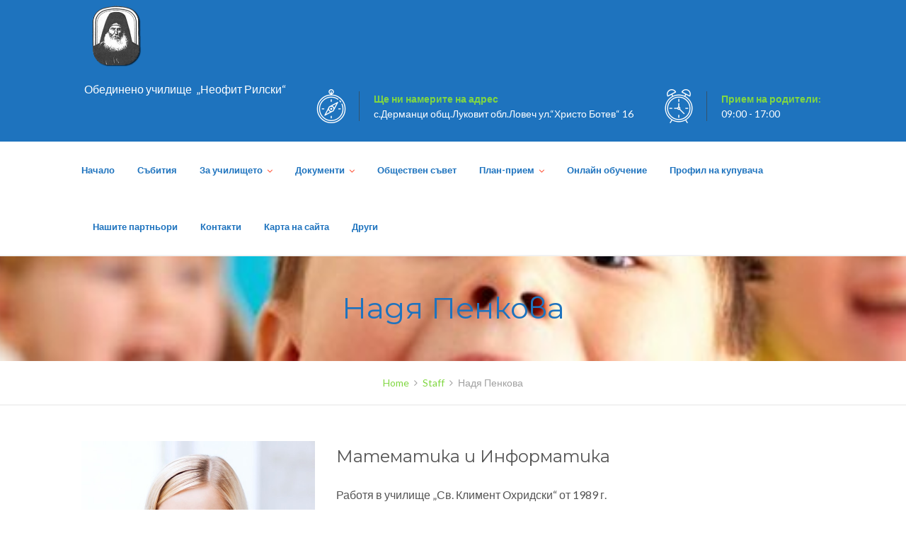

--- FILE ---
content_type: text/html; charset=UTF-8
request_url: https://www.ou-nrilski.com/member/suzanne-barr/
body_size: 88161
content:
<!DOCTYPE html>
<html lang="bg-BG">
<head>
<meta charset="UTF-8">
<meta http-equiv="X-UA-Compatible" content="IE=edge" />
<meta name="viewport" content="width=device-width, initial-scale=1">
<link rel="profile" href="http://gmpg.org/xfn/11">
<link rel="pingback" href="https://www.ou-nrilski.com/xmlrpc.php">
<title>Надя Пенкова | ОбУ &quot;Неофит Рилски&quot; &#8211; с. Дерманци</title>
<meta name='robots' content='max-image-preview:large' />
<link rel='dns-prefetch' href='//fonts.googleapis.com' />
<link rel='dns-prefetch' href='//maxcdn.bootstrapcdn.com' />
<link rel="alternate" type="application/rss+xml" title="ОбУ &quot;Неофит Рилски&quot; - с. Дерманци &raquo; Поток" href="https://www.ou-nrilski.com/feed/" />
<link rel="alternate" type="application/rss+xml" title="ОбУ &quot;Неофит Рилски&quot; - с. Дерманци &raquo; поток за коментари" href="https://www.ou-nrilski.com/comments/feed/" />
<script type="text/javascript">
window._wpemojiSettings = {"baseUrl":"https:\/\/s.w.org\/images\/core\/emoji\/14.0.0\/72x72\/","ext":".png","svgUrl":"https:\/\/s.w.org\/images\/core\/emoji\/14.0.0\/svg\/","svgExt":".svg","source":{"concatemoji":"https:\/\/www.ou-nrilski.com\/wp-includes\/js\/wp-emoji-release.min.js?ver=6.1.9"}};
/*! This file is auto-generated */
!function(e,a,t){var n,r,o,i=a.createElement("canvas"),p=i.getContext&&i.getContext("2d");function s(e,t){var a=String.fromCharCode,e=(p.clearRect(0,0,i.width,i.height),p.fillText(a.apply(this,e),0,0),i.toDataURL());return p.clearRect(0,0,i.width,i.height),p.fillText(a.apply(this,t),0,0),e===i.toDataURL()}function c(e){var t=a.createElement("script");t.src=e,t.defer=t.type="text/javascript",a.getElementsByTagName("head")[0].appendChild(t)}for(o=Array("flag","emoji"),t.supports={everything:!0,everythingExceptFlag:!0},r=0;r<o.length;r++)t.supports[o[r]]=function(e){if(p&&p.fillText)switch(p.textBaseline="top",p.font="600 32px Arial",e){case"flag":return s([127987,65039,8205,9895,65039],[127987,65039,8203,9895,65039])?!1:!s([55356,56826,55356,56819],[55356,56826,8203,55356,56819])&&!s([55356,57332,56128,56423,56128,56418,56128,56421,56128,56430,56128,56423,56128,56447],[55356,57332,8203,56128,56423,8203,56128,56418,8203,56128,56421,8203,56128,56430,8203,56128,56423,8203,56128,56447]);case"emoji":return!s([129777,127995,8205,129778,127999],[129777,127995,8203,129778,127999])}return!1}(o[r]),t.supports.everything=t.supports.everything&&t.supports[o[r]],"flag"!==o[r]&&(t.supports.everythingExceptFlag=t.supports.everythingExceptFlag&&t.supports[o[r]]);t.supports.everythingExceptFlag=t.supports.everythingExceptFlag&&!t.supports.flag,t.DOMReady=!1,t.readyCallback=function(){t.DOMReady=!0},t.supports.everything||(n=function(){t.readyCallback()},a.addEventListener?(a.addEventListener("DOMContentLoaded",n,!1),e.addEventListener("load",n,!1)):(e.attachEvent("onload",n),a.attachEvent("onreadystatechange",function(){"complete"===a.readyState&&t.readyCallback()})),(e=t.source||{}).concatemoji?c(e.concatemoji):e.wpemoji&&e.twemoji&&(c(e.twemoji),c(e.wpemoji)))}(window,document,window._wpemojiSettings);
</script>
<style type="text/css">
img.wp-smiley,
img.emoji {
	display: inline !important;
	border: none !important;
	box-shadow: none !important;
	height: 1em !important;
	width: 1em !important;
	margin: 0 0.07em !important;
	vertical-align: -0.1em !important;
	background: none !important;
	padding: 0 !important;
}
</style>
	<link rel='stylesheet' id='twb-open-sans-css' href='https://fonts.googleapis.com/css?family=Open+Sans%3A300%2C400%2C500%2C600%2C700%2C800&#038;display=swap&#038;ver=6.1.9' type='text/css' media='all' />
<link rel='stylesheet' id='twbbwg-global-css' href='https://www.ou-nrilski.com/wp-content/plugins/photo-gallery/booster/assets/css/global.css?ver=1.0.0' type='text/css' media='all' />
<link rel='stylesheet' id='bootstrap-css' href='https://www.ou-nrilski.com/wp-content/themes/enfant/css/bootstrap.min.css?ver=6.1.9' type='text/css' media='all' />
<link rel='stylesheet' id='wp-block-library-css' href='https://www.ou-nrilski.com/wp-includes/css/dist/block-library/style.min.css?ver=6.1.9' type='text/css' media='all' />
<style id='wp-block-library-inline-css' type='text/css'>
.has-text-align-justify{text-align:justify;}
</style>
<link rel='stylesheet' id='jetpack-videopress-video-block-view-css' href='https://www.ou-nrilski.com/wp-content/plugins/jetpack/jetpack_vendor/automattic/jetpack-videopress/build/block-editor/blocks/video/view.css?minify=false&#038;ver=34ae973733627b74a14e' type='text/css' media='all' />
<link rel='stylesheet' id='mediaelement-css' href='https://www.ou-nrilski.com/wp-includes/js/mediaelement/mediaelementplayer-legacy.min.css?ver=4.2.17' type='text/css' media='all' />
<link rel='stylesheet' id='wp-mediaelement-css' href='https://www.ou-nrilski.com/wp-includes/js/mediaelement/wp-mediaelement.min.css?ver=6.1.9' type='text/css' media='all' />
<link rel='stylesheet' id='classic-theme-styles-css' href='https://www.ou-nrilski.com/wp-includes/css/classic-themes.min.css?ver=1' type='text/css' media='all' />
<style id='global-styles-inline-css' type='text/css'>
body{--wp--preset--color--black: #000000;--wp--preset--color--cyan-bluish-gray: #abb8c3;--wp--preset--color--white: #ffffff;--wp--preset--color--pale-pink: #f78da7;--wp--preset--color--vivid-red: #cf2e2e;--wp--preset--color--luminous-vivid-orange: #ff6900;--wp--preset--color--luminous-vivid-amber: #fcb900;--wp--preset--color--light-green-cyan: #7bdcb5;--wp--preset--color--vivid-green-cyan: #00d084;--wp--preset--color--pale-cyan-blue: #8ed1fc;--wp--preset--color--vivid-cyan-blue: #0693e3;--wp--preset--color--vivid-purple: #9b51e0;--wp--preset--gradient--vivid-cyan-blue-to-vivid-purple: linear-gradient(135deg,rgba(6,147,227,1) 0%,rgb(155,81,224) 100%);--wp--preset--gradient--light-green-cyan-to-vivid-green-cyan: linear-gradient(135deg,rgb(122,220,180) 0%,rgb(0,208,130) 100%);--wp--preset--gradient--luminous-vivid-amber-to-luminous-vivid-orange: linear-gradient(135deg,rgba(252,185,0,1) 0%,rgba(255,105,0,1) 100%);--wp--preset--gradient--luminous-vivid-orange-to-vivid-red: linear-gradient(135deg,rgba(255,105,0,1) 0%,rgb(207,46,46) 100%);--wp--preset--gradient--very-light-gray-to-cyan-bluish-gray: linear-gradient(135deg,rgb(238,238,238) 0%,rgb(169,184,195) 100%);--wp--preset--gradient--cool-to-warm-spectrum: linear-gradient(135deg,rgb(74,234,220) 0%,rgb(151,120,209) 20%,rgb(207,42,186) 40%,rgb(238,44,130) 60%,rgb(251,105,98) 80%,rgb(254,248,76) 100%);--wp--preset--gradient--blush-light-purple: linear-gradient(135deg,rgb(255,206,236) 0%,rgb(152,150,240) 100%);--wp--preset--gradient--blush-bordeaux: linear-gradient(135deg,rgb(254,205,165) 0%,rgb(254,45,45) 50%,rgb(107,0,62) 100%);--wp--preset--gradient--luminous-dusk: linear-gradient(135deg,rgb(255,203,112) 0%,rgb(199,81,192) 50%,rgb(65,88,208) 100%);--wp--preset--gradient--pale-ocean: linear-gradient(135deg,rgb(255,245,203) 0%,rgb(182,227,212) 50%,rgb(51,167,181) 100%);--wp--preset--gradient--electric-grass: linear-gradient(135deg,rgb(202,248,128) 0%,rgb(113,206,126) 100%);--wp--preset--gradient--midnight: linear-gradient(135deg,rgb(2,3,129) 0%,rgb(40,116,252) 100%);--wp--preset--duotone--dark-grayscale: url('#wp-duotone-dark-grayscale');--wp--preset--duotone--grayscale: url('#wp-duotone-grayscale');--wp--preset--duotone--purple-yellow: url('#wp-duotone-purple-yellow');--wp--preset--duotone--blue-red: url('#wp-duotone-blue-red');--wp--preset--duotone--midnight: url('#wp-duotone-midnight');--wp--preset--duotone--magenta-yellow: url('#wp-duotone-magenta-yellow');--wp--preset--duotone--purple-green: url('#wp-duotone-purple-green');--wp--preset--duotone--blue-orange: url('#wp-duotone-blue-orange');--wp--preset--font-size--small: 13px;--wp--preset--font-size--medium: 20px;--wp--preset--font-size--large: 36px;--wp--preset--font-size--x-large: 42px;--wp--preset--spacing--20: 0.44rem;--wp--preset--spacing--30: 0.67rem;--wp--preset--spacing--40: 1rem;--wp--preset--spacing--50: 1.5rem;--wp--preset--spacing--60: 2.25rem;--wp--preset--spacing--70: 3.38rem;--wp--preset--spacing--80: 5.06rem;}:where(.is-layout-flex){gap: 0.5em;}body .is-layout-flow > .alignleft{float: left;margin-inline-start: 0;margin-inline-end: 2em;}body .is-layout-flow > .alignright{float: right;margin-inline-start: 2em;margin-inline-end: 0;}body .is-layout-flow > .aligncenter{margin-left: auto !important;margin-right: auto !important;}body .is-layout-constrained > .alignleft{float: left;margin-inline-start: 0;margin-inline-end: 2em;}body .is-layout-constrained > .alignright{float: right;margin-inline-start: 2em;margin-inline-end: 0;}body .is-layout-constrained > .aligncenter{margin-left: auto !important;margin-right: auto !important;}body .is-layout-constrained > :where(:not(.alignleft):not(.alignright):not(.alignfull)){max-width: var(--wp--style--global--content-size);margin-left: auto !important;margin-right: auto !important;}body .is-layout-constrained > .alignwide{max-width: var(--wp--style--global--wide-size);}body .is-layout-flex{display: flex;}body .is-layout-flex{flex-wrap: wrap;align-items: center;}body .is-layout-flex > *{margin: 0;}:where(.wp-block-columns.is-layout-flex){gap: 2em;}.has-black-color{color: var(--wp--preset--color--black) !important;}.has-cyan-bluish-gray-color{color: var(--wp--preset--color--cyan-bluish-gray) !important;}.has-white-color{color: var(--wp--preset--color--white) !important;}.has-pale-pink-color{color: var(--wp--preset--color--pale-pink) !important;}.has-vivid-red-color{color: var(--wp--preset--color--vivid-red) !important;}.has-luminous-vivid-orange-color{color: var(--wp--preset--color--luminous-vivid-orange) !important;}.has-luminous-vivid-amber-color{color: var(--wp--preset--color--luminous-vivid-amber) !important;}.has-light-green-cyan-color{color: var(--wp--preset--color--light-green-cyan) !important;}.has-vivid-green-cyan-color{color: var(--wp--preset--color--vivid-green-cyan) !important;}.has-pale-cyan-blue-color{color: var(--wp--preset--color--pale-cyan-blue) !important;}.has-vivid-cyan-blue-color{color: var(--wp--preset--color--vivid-cyan-blue) !important;}.has-vivid-purple-color{color: var(--wp--preset--color--vivid-purple) !important;}.has-black-background-color{background-color: var(--wp--preset--color--black) !important;}.has-cyan-bluish-gray-background-color{background-color: var(--wp--preset--color--cyan-bluish-gray) !important;}.has-white-background-color{background-color: var(--wp--preset--color--white) !important;}.has-pale-pink-background-color{background-color: var(--wp--preset--color--pale-pink) !important;}.has-vivid-red-background-color{background-color: var(--wp--preset--color--vivid-red) !important;}.has-luminous-vivid-orange-background-color{background-color: var(--wp--preset--color--luminous-vivid-orange) !important;}.has-luminous-vivid-amber-background-color{background-color: var(--wp--preset--color--luminous-vivid-amber) !important;}.has-light-green-cyan-background-color{background-color: var(--wp--preset--color--light-green-cyan) !important;}.has-vivid-green-cyan-background-color{background-color: var(--wp--preset--color--vivid-green-cyan) !important;}.has-pale-cyan-blue-background-color{background-color: var(--wp--preset--color--pale-cyan-blue) !important;}.has-vivid-cyan-blue-background-color{background-color: var(--wp--preset--color--vivid-cyan-blue) !important;}.has-vivid-purple-background-color{background-color: var(--wp--preset--color--vivid-purple) !important;}.has-black-border-color{border-color: var(--wp--preset--color--black) !important;}.has-cyan-bluish-gray-border-color{border-color: var(--wp--preset--color--cyan-bluish-gray) !important;}.has-white-border-color{border-color: var(--wp--preset--color--white) !important;}.has-pale-pink-border-color{border-color: var(--wp--preset--color--pale-pink) !important;}.has-vivid-red-border-color{border-color: var(--wp--preset--color--vivid-red) !important;}.has-luminous-vivid-orange-border-color{border-color: var(--wp--preset--color--luminous-vivid-orange) !important;}.has-luminous-vivid-amber-border-color{border-color: var(--wp--preset--color--luminous-vivid-amber) !important;}.has-light-green-cyan-border-color{border-color: var(--wp--preset--color--light-green-cyan) !important;}.has-vivid-green-cyan-border-color{border-color: var(--wp--preset--color--vivid-green-cyan) !important;}.has-pale-cyan-blue-border-color{border-color: var(--wp--preset--color--pale-cyan-blue) !important;}.has-vivid-cyan-blue-border-color{border-color: var(--wp--preset--color--vivid-cyan-blue) !important;}.has-vivid-purple-border-color{border-color: var(--wp--preset--color--vivid-purple) !important;}.has-vivid-cyan-blue-to-vivid-purple-gradient-background{background: var(--wp--preset--gradient--vivid-cyan-blue-to-vivid-purple) !important;}.has-light-green-cyan-to-vivid-green-cyan-gradient-background{background: var(--wp--preset--gradient--light-green-cyan-to-vivid-green-cyan) !important;}.has-luminous-vivid-amber-to-luminous-vivid-orange-gradient-background{background: var(--wp--preset--gradient--luminous-vivid-amber-to-luminous-vivid-orange) !important;}.has-luminous-vivid-orange-to-vivid-red-gradient-background{background: var(--wp--preset--gradient--luminous-vivid-orange-to-vivid-red) !important;}.has-very-light-gray-to-cyan-bluish-gray-gradient-background{background: var(--wp--preset--gradient--very-light-gray-to-cyan-bluish-gray) !important;}.has-cool-to-warm-spectrum-gradient-background{background: var(--wp--preset--gradient--cool-to-warm-spectrum) !important;}.has-blush-light-purple-gradient-background{background: var(--wp--preset--gradient--blush-light-purple) !important;}.has-blush-bordeaux-gradient-background{background: var(--wp--preset--gradient--blush-bordeaux) !important;}.has-luminous-dusk-gradient-background{background: var(--wp--preset--gradient--luminous-dusk) !important;}.has-pale-ocean-gradient-background{background: var(--wp--preset--gradient--pale-ocean) !important;}.has-electric-grass-gradient-background{background: var(--wp--preset--gradient--electric-grass) !important;}.has-midnight-gradient-background{background: var(--wp--preset--gradient--midnight) !important;}.has-small-font-size{font-size: var(--wp--preset--font-size--small) !important;}.has-medium-font-size{font-size: var(--wp--preset--font-size--medium) !important;}.has-large-font-size{font-size: var(--wp--preset--font-size--large) !important;}.has-x-large-font-size{font-size: var(--wp--preset--font-size--x-large) !important;}
.wp-block-navigation a:where(:not(.wp-element-button)){color: inherit;}
:where(.wp-block-columns.is-layout-flex){gap: 2em;}
.wp-block-pullquote{font-size: 1.5em;line-height: 1.6;}
</style>
<link rel='stylesheet' id='contact-form-7-css' href='https://www.ou-nrilski.com/wp-content/plugins/contact-form-7/includes/css/styles.css?ver=5.7.7' type='text/css' media='all' />
<link rel='stylesheet' id='zoutula-style-css' href='https://www.ou-nrilski.com/wp-content/plugins/enfant-theme-extension/shortcodes/assets/css/shortcodes.css?ver=1.02' type='text/css' media='all' />
<link rel='stylesheet' id='zoutula-responsive-css' href='https://www.ou-nrilski.com/wp-content/plugins/enfant-theme-extension/shortcodes/assets/css/responsive.css?ver=1.02' type='text/css' media='all' />
<link rel='stylesheet' id='zoutula-font-icons-css' href='https://www.ou-nrilski.com/wp-content/plugins/enfant-theme-extension/shortcodes/assets/font-icons/flaticon.css?ver=1.02' type='text/css' media='all' />
<link rel='stylesheet' id='owl-carousel-css' href='https://www.ou-nrilski.com/wp-content/plugins/enfant-theme-extension/shortcodes/assets/css/owl.carousel.min.css?ver=1.02' type='text/css' media='all' />
<link rel='stylesheet' id='essential-grid-plugin-settings-css' href='https://www.ou-nrilski.com/wp-content/plugins/essential-grid/public/assets/css/settings.css?ver=2.1.6.1' type='text/css' media='all' />
<link rel='stylesheet' id='tp-open-sans-css' href='https://fonts.googleapis.com/css?family=Open+Sans%3A300%2C400%2C600%2C700%2C800&#038;ver=6.1.9' type='text/css' media='all' />
<link rel='stylesheet' id='tp-raleway-css' href='https://fonts.googleapis.com/css?family=Raleway%3A100%2C200%2C300%2C400%2C500%2C600%2C700%2C800%2C900&#038;ver=6.1.9' type='text/css' media='all' />
<link rel='stylesheet' id='tp-droid-serif-css' href='https://fonts.googleapis.com/css?family=Droid+Serif%3A400%2C700&#038;ver=6.1.9' type='text/css' media='all' />
<link rel='stylesheet' id='bwg_fonts-css' href='https://www.ou-nrilski.com/wp-content/plugins/photo-gallery/css/bwg-fonts/fonts.css?ver=0.0.1' type='text/css' media='all' />
<link rel='stylesheet' id='sumoselect-css' href='https://www.ou-nrilski.com/wp-content/plugins/photo-gallery/css/sumoselect.min.css?ver=3.4.6' type='text/css' media='all' />
<link rel='stylesheet' id='mCustomScrollbar-css' href='https://www.ou-nrilski.com/wp-content/plugins/photo-gallery/css/jquery.mCustomScrollbar.min.css?ver=3.1.5' type='text/css' media='all' />
<link rel='stylesheet' id='bwg_googlefonts-css' href='https://fonts.googleapis.com/css?family=Ubuntu&#038;subset=greek,latin,greek-ext,vietnamese,cyrillic-ext,latin-ext,cyrillic' type='text/css' media='all' />
<link rel='stylesheet' id='bwg_frontend-css' href='https://www.ou-nrilski.com/wp-content/plugins/photo-gallery/css/styles.min.css?ver=1.8.35' type='text/css' media='all' />
<link rel='stylesheet' id='rs-plugin-settings-css' href='https://www.ou-nrilski.com/wp-content/plugins/revslider/public/assets/css/settings.css?ver=5.4.6.2' type='text/css' media='all' />
<style id='rs-plugin-settings-inline-css' type='text/css'>
#rs-demo-id {}
</style>
<link rel='stylesheet' id='cff-css' href='https://www.ou-nrilski.com/wp-content/plugins/custom-facebook-feed/assets/css/cff-style.min.css?ver=4.3.4' type='text/css' media='all' />
<link rel='stylesheet' id='sb-font-awesome-css' href='https://maxcdn.bootstrapcdn.com/font-awesome/4.7.0/css/font-awesome.min.css?ver=6.1.9' type='text/css' media='all' />
<link rel='stylesheet' id='enfant-style-css' href='https://www.ou-nrilski.com/wp-content/themes/enfant/style.css?ver=1.02' type='text/css' media='all' />
<style id='enfant-style-inline-css' type='text/css'>
body, aside a,
    .ztl-package-circle .period,
    .ztl-main-font{
        font-family: 'Lato',sans-serif;
    }

    .ztl-announcement .line-1,
    #search-modal .search-title,
    .sidebar-footer h2,
    .ztl-counter .counter,
    .ztl-package-circle .item,
    .ztl-package-description span:first-child,
    .ztl-countdown .grid h1,
    .ztl-steps-carousel .number-step,
    .comment-reply-title,
    .comments-title,
    .ztl-contact-heading,
    .ztl-error-code,
    .ztl-404-page-description,
    .ztl-staff-item .variation-2 .staff-title,
    .ztl-heading,
    .page-top .entry-title,
    .ztl-course-item .course-title,
    .ztl-accordion h4 a,
    .ztl-accent-font,
    .enfant-navigation {
    	 font-family: 'Montserrat',sans-serif;
    }
    
    .ztl-tabs .vc_tta-panel-title > a,
    .ztl-tabs .vc_tta-tabs-list .vc_tta-tab > a{
        color: #81d742 !important;
        border-color: #81d742;
    }
    
    .ztl-tabs .vc_active .vc_tta-panel-title > a span:after,
    .ztl-tabs .vc_tta-tabs-list .vc_active > a span:after {
         border-top: 10px solid #81d742;
    }
    
    .ztl-tabs .vc_active .vc_tta-panel-title > a,
    .ztl-tabs .vc_tta-tabs-list .vc_tta-tab > a:hover,
    .ztl-tabs .vc_tta-tabs-list .vc_active > a,
    .ztl-tabs .vc_tta-panel-title> a:hover {
        background-color:#81d742 !important;
        color: #ffffff !important;
        border:2px solid #81d742 !important;
    }
    
    .ztl-error-code,
    .ztl-404-page-description{
        color: #1e73be;
    }

    .ztl-steps-carousel .owl-prev,
    .ztl-steps-carousel .owl-next,
    .ztl-testimonials-carousel .owl-prev,
    .ztl-testimonials-carousel .owl-next{
    	 font-family: 'Montserrat',sans-serif;
    	 color: #81d742;
    	 border-color: #81d742;
    }

    .ztl-steps-carousel .owl-prev:hover,
    .ztl-steps-carousel .owl-next:hover,
    .ztl-testimonials-carousel .owl-prev:hover,
    .ztl-testimonials-carousel .owl-next:hover{
    	 font-family: 'Montserrat',sans-serif;
    	 background-color: #81d742 !important;
    	 border-color: #81d742;
    	 color:#fff;
    }
    
    .ztl-testimonials-carousel .owl-dots .owl-dot{
         border-color: #81d742;
    }
    .ztl-testimonials-carousel .owl-dots .owl-dot:hover, 
    .ztl-testimonials-carousel .owl-dots .owl-dot.active{
        background-color: #81d742 !important;
    }
    
    .ztl-first-color{
       color: #81d742;
    }
    
    .ztl-accordion h4 a,
    .ztl-accordion h4 a:hover{
       color: #1e73be !important;
    }
    
    .ztl-accordion h4 a i:before,
    .ztl-accordion h4 a i:after{
        border-color: #81d742 !important;
    }

    .ztl-button-one a,
    .ztl-button-two a,
    .ztl-button-two span.ztl-action,
    .ztl-button-three a,
    .ztl-button-four a{
    	white-space: nowrap;
    }

    /*Button Style One*/
   
    .ztl-button-one a,
    .ztl-button-one button {
    	padding:10px 20px !important;
    	border-radius:28px;
    	border:solid 2px;
    	font-size:14px;
    	line-height:18px;
		transition: all .2s ease-in-out;
		-webkit-transition: all .2s ease-in-out;
		font-weight:400;
		font-family: 'Montserrat',sans-serif;
		text-transform:uppercase;
		text-decoration:none;
		display:inline-block;
    }
    
    .ztl-button-one a,
    .ztl-button-one a:focus,
    .ztl-button-one button,
    .ztl-button-one button:focus {
    	color: #81d742 !important;
    	border-color: #81d742 !important;
    	background-color: transparent !important;
    	text-decoration:none;

    }
    .ztl-button-one button:hover,
    .ztl-button-one button:active,
    .ztl-button-one a:hover,
    .ztl-button-one a:active {
    	color: #fff !important;
    	background-color: #81d742 !important;
    	text-decoration:none;
    }
    

    /*Button Style Two*/

    .ztl-button-two a,
    .ztl-button-two span.ztl-action,
    .ztl-button-two button{
    	padding:10px 20px !important;
    	border-radius:28px;
    	border:solid 2px;
    	font-size:14px;
    	line-height:18px;
    	transition: all .2s ease-in-out;
    	-webkit-transition: all .2s ease-in-out;
		cursor:pointer;
		font-weight:400;
		font-family: 'Montserrat',sans-serif;
		text-transform:uppercase;
		text-decoration:none;
		display:inline-block;
    }
    .ztl-button-two a,
    .ztl-button-two a:focus,    
    .ztl-button-two span.ztl-action,
    .ztl-button-two span.ztl-action:focus,
    .ztl-button-two button,
    .ztl-button-two button:focus{
    	color: #fff !important;
    	border-color: #fff !important;
    	background-color: transparent !important;
    	text-decoration:none;
    }
    .ztl-button-two button:hover,
    .ztl-button-two button:active,    
    .ztl-button-two span.ztl-action:hover,
    .ztl-button-two span.ztl-action:active,
    .ztl-button-two a:hover,
    .ztl-button-two a:active{
    	color: #fff !important;
    	background-color: #81d742 !important;
    	border-color: #81d742 !important;
    	text-decoration:none;
    	cursor:pointer;
    }
    
    
    /*Button Style Three*/

    .ztl-button-three a,
    .ztl-button-three button,
    .ztl-button-three input[type="submit"]{
    	padding:10px 20px !important;
    	border-radius:28px;
    	border:solid 2px;
    	font-size:14px;
    	line-height:18px;
    	transition: all .2s ease-in-out;
    	-webkit-transition: all .2s ease-in-out;
		cursor:pointer;
		font-weight:400;
		font-family: 'Montserrat',sans-serif;
		text-transform:uppercase;
		text-decoration:none;
		display:inline-block;
    }
    .ztl-button-three a,
    .ztl-button-three a:focus,
    .ztl-button-three button,
    .ztl-button-three button:focus,
    .ztl-button-three input[type="submit"],
    .ztl-button-three input[type="submit"]:focus{
    	background-color: #81d742 !important;
    	border-color: #81d742 !important;
    	color: #fff !important;
    	text-decoration:none;
    }
    .ztl-button-three button:hover,
    .ztl-button-three button:active,
    .ztl-button-three a:hover,
    .ztl-button-three a:active,
    .ztl-button-three input[type="submit"]:hover,
    .ztl-button-three input[type="submit"]:active {
    	color: #81d742 !important;
    	border-color: #81d742 !important;
    	background-color: transparent !important;
    	text-decoration:none;
    	cursor:pointer;
    }


    /*Button Style Four*/

    .ztl-button-four a,
    .ztl-button-four button{
    	padding:10px 20px !important;
    	border-radius:28px;
    	border:solid 2px;
    	font-size:14px;
    	line-height:18px;
    	transition: all .2s ease-in-out;
    	-webkit-transition: all .2s ease-in-out;
		cursor:pointer;
		font-weight:400;
		font-family: 'Montserrat',sans-serif;
		text-transform:uppercase;
		text-decoration:none;
		display:inline-block;
    }
    .ztl-button-four a,
    .ztl-button-four a:focus,
    .ztl-button-four button,
    .ztl-button-four button:focus{
    	background-color: #81d742 !important;
    	border-color: #81d742 !important;
    	color: #ffffff !important;
    	text-decoration:none;
    }
    .ztl-button-four button:hover,
    .ztl-button-four button:active,
    .ztl-button-four a:hover,
    .ztl-button-four a:active{
    	color: #fff !important;
    	border-color: #fff !important;
    	background-color: transparent !important;
    	text-decoration:none;
    	cursor:pointer;
    }
    
    /* Enfant Navigation */
    .enfant-navigation .esg-navigationbutton:hover,
    .enfant-navigation .esg-filterbutton:hover,
    .enfant-navigation .esg-sortbutton:hover,
    .enfant-navigation .esg-sortbutton-order:hover,
    .enfant-navigation .esg-cartbutton-order:hover,
    .enfant-navigation .esg-filterbutton.selected{
        color: #fff !important;
    	background-color: #81d742 !important;
    	border-color: #81d742 !important;
    	text-decoration:none;
    	cursor:pointer;
    	font-family: 'Lato',sans-serif;
    }
    
    .enfant-navigation .esg-filterbutton,
    .enfant-navigation .esg-navigationbutton,
    .enfant-navigation .esg-sortbutton,
    .enfant-navigation .esg-cartbutton{
    	color: #81d742 !important;
    	border-color: #81d742 !important;
    	background-color: transparent !important;
    	text-decoration:none;
    	font-family: 'Lato',sans-serif;
    }

    /* Shortcodes default colors */

    .ztl-divider.primary > span.circle{ border:2px solid #81d742; }
	.ztl-divider.primary > span > span:first-child{ background-color: #81d742; }
	.ztl-divider.primary > span > span:last-child{ background-color: #81d742; }
	.ztl-divider.secondary > span{ background-color: #81d742; }


	.ztl-widget-recent-posts ul > li > .ztl-recent-post-date span{
		color: #81d742 !important;
		font-size:24px;
		font-weight: bold;
	}

	.ztl-grid-post-date span,
	.eg-item-skin-enfant-blog-element-31 span,
	
	.ztl-event-date span{
		color: #81d742 !important;
		font-size:32px;
	}
	.ztl-event-info {
		color: #1e73be;
	}

	#ztl-loader{
		border-top: 2px solid #81d742;
	}

	.ztl-list li:before{
		color:#81d742;
	}

    a,
    .ztl-link,
    .ztl-title-medium,
    .ztl-staff-item .staff-title,
    .no-results .page-title,
    .category-listing .title a {
        color: #81d742;
    }
    .ztl-widget-recent-posts h6 a:hover{
        color: #81d742;
    }
    .post-navigation .nav-previous a:hover,
    .post-navigation .nav-next a:hover{
        color: #81d742;
    }
    
    a:visited,
    a:active,
    a:focus,
    .sidebar-right .menu a{
        color: #81d742;
    }
    a:hover,
    .sidebar-right li>a:hover {
        color: #81d742;
    }

    .ztl-social a{
        color: #002749;
    }
    .ztl-social a:hover{
        color: #ff4e31;
    }

    #ztl-shopping-bag .qty{
    	background-color:#ff4e31;
    	color:#fff;
    	font-family: 'Montserrat',sans-serif;
    }
    
    #ztl-shopping-bag  a .ztl-cart-quantity,
    #ztl-shopping-bag  a:hover .ztl-cart-quantity{
        color:#fff;
    }

    #menu-toggle span {
        background-color:#ff4e31;
    }

    .main-navigation .menu-item-has-children > a:after{
    	color:#ff4e31;
    }

    #ztl-copyright{
        color: #002749;
    }

    #ztl-copyright a{
		text-decoration:underline;
		cursor:pointer;
		color: #002749;
    }

    .main-navigation a{
        font-size: 13px;
        font-weight: 700;
     }

    .main-navigation ul ul li{
    	background-color: #ff4e31 !important;
    }
    .main-navigation ul ul li:first-child:before {
		content: '';
		width: 0;
		height: 0;
		border-left: 10px solid transparent;
		border-right: 10px solid transparent;
		border-bottom: 10px solid #ff4e31;
		position: absolute;
		top: -10px;
		left: 20px;
	}

	.main-navigation ul ul ul li:first-child:before {
		content: '';
		width: 0;
		height: 0;
		border-top: 10px solid transparent;
		border-bottom: 10px solid transparent;
		border-right: 10px solid #ff4e31;
		position: absolute;
		left: -20px;;
		top: 23px;
	}

    .main-navigation ul ul li a,
    .main-navigation ul ul li:hover a{
        color: #ffffff !important;
    }
    
    .main-navigation .menu-item-has-children .menu-item-has-children > a:after{
        color: #ffffff;
        -ms-transform: rotate(270deg);
        -webkit-transform: rotate(270deg);
        transform: rotate(270deg);
        
    }

    .main-navigation a{
        color: #1e73be !important;
    }

    /*.main-navigation .current_page_item > a,
    .main-navigation .current_page_ancestor > a,
    .main-navigation .current-menu-item > a,
    .main-navigation .current-menu-ancestor > a,
    .main-navigation .sub-menu li.current-menu-item > a,
    .main-navigation .sub-menu li.current_page_item > a{
        color: #ff4e31 !important;
    }

	.main-navigation ul ul > li:hover > a {
    	 color: #ff4e31 !important;
	} */


	.ztl-tools-wrapper .item span{
		color:#1e73be;
	}
	.ztl-tools-wrapper .item span:hover{
		color:#ff4e31;
	}

	#ztl-shopping-bag div:hover span{
		color:#ff4e31;
	}
	/*
    .main-navigation .current_page_item ul a,
    .main-navigation .current-menu-item ul a{
        color: #1e73be !important;
    }*/

    .post-navigation .ztl-icon-navigation  {
        color: #81d742;
    }
    
    .ztl-recent-post-date,
    .ztl-recent-post-date a,
    .category-listing .item .date,
    .category-listing .item .date a,{
        color: #1e73be;
    }
    
    .ztl-recent-post-date a span,
    .ztl-single .date a span,
    .category-listing .item .date a span{
        color: #81d742;
        font-size: 32px; 
        font-weight:bold;
    }

    .tp-leftarrow,
    .tp-rightarrow{
        background-color:transparent !important;
    }
    
    .site-footer .site-info{
        background-color:#ffffff;
    }
    .site-header{
        background-color:#ffffff;
        border-color: #f2f2f2;
    }
    
    .ztl-tools-wrapper .item,
    .category-listing .item .info,
    .ztl-post .info,
    .comment-navigation .nav-previous,
    .paging-navigation .nav-previous,
    .post-navigation .nav-previous,
    .comment-navigation .nav-next,
    .paging-navigation .nav-next,
    .post-navigation .nav-next,
    .ztl-course-item .course-description div,
    .ztl-course-description div,
    .ztl-course-item .course-description div:last-child,
    .ztl-course-description div:last-child {
    	border-color: #f2f2f2;
    }
    
    .comment article {
        border-bottom: 2px solid #f2f2f2;
    }
    
    .ztl-breadcrumb-container{
        border-color: #f2f2f2;
    }
    
    .category-listing .item:after{
        background-color: #f2f2f2;
    }

    .category-listing .item i,
    .ztl-post i,
    .ztl-widget-recent-posts ul>li>a+h6+span i{
        color: #81d742;
    }

    .ztl-scroll-top:hover{
        background-color: #81d742;
    }

    .pagination .page-numbers {
        color:#1e73be;
    }
    .pagination .current,
    .pagination .current:hover,
    .vc_tta-color-white.vc_tta-style-flat .vc_tta-panel .vc_tta-panel-heading:hover {
        color:#ffffff !important;
        background-color:#81d742 !important;
     }
    .pagination .page-numbers:hover {
        background-color: #81d742;
        color:#ffffff;
    }
    .pagination .prev:hover,
    .pagination .next:hover {
        color:#81d742;
        background-color:transparent !important;}

    .category-sidebar-right .widget_text li:before,
    .post-sidebar-right .widget_text li:before,
    .ztl-post-info:before{
        color:#81d742;
    }

    aside select {
        border-color: #f2f2f2;
    }

    aside caption{
    	color: #1e73be;
    }
        
    .comment-author,
    .comments-title,
    .comment-reply-title,
    .ztl-course-item .course-title,
    .ztl-course-item .detail{
        color: #1e73be !important;
    }
    .sidebar-right .widget-title::after,
    .custom-header-title::after,
    .widget-title::after{
        background-color: #81d742;
    }
    .sidebar-footer{
        background-color: #1e73be;
    }
    .ztl-widget-category-container .author a,
    .ztl-widget-category-container .category,
    .ztl-widget-category-container .category a,
    .ztl-widget-category-container .entry-date,
    .ztl-widget-category-container .entry-date a,
    .category-listing .info a,
    .category-listing .info,
    .posted-on a, .byline,
    .byline .author a,
    .entry-footer, .comment-form,
    .entry-footer a,
    .ztl-post .info,
    .comment-metadata a,
    .ztl-post .info a,
    .ztl-breadcrumb-container,
    .ztl-staff-item .staff-position{
        color:#a0a0a0;
    }
 
    @media only screen and (max-width: 767px) {
    	.main-navigation ul ul li a,
    	.main-navigation ul ul li:hover a{
    		color:#848484 !important;
    	}
        .main-navigation ul li{
            border-bottom:1px solid #f2f2f2;
        }
        .main-navigation ul ul li:first-child{
            border-top:1px solid #f2f2f2;
        }
        .main-navigation .menu-item-has-children .menu-item-has-children > a:after{
        color: #ff4e31;
        -ms-transform: rotate(0deg);
        -webkit-transform: rotate(0deg);
        transform: rotate(0deg);
        
    }
    }
</style>
<link rel='stylesheet' id='enfant-style-responsive-css' href='https://www.ou-nrilski.com/wp-content/themes/enfant/css/responsive.css?ver=1.02' type='text/css' media='all' />
<link rel='stylesheet' id='font-awesome-css' href='https://www.ou-nrilski.com/wp-content/plugins/js_composer/assets/lib/bower/font-awesome/css/font-awesome.min.css?ver=5.4.4' type='text/css' media='all' />
<link rel='stylesheet' id='font-base-flaticon-css' href='https://www.ou-nrilski.com/wp-content/themes/enfant/css/flaticon.css?ver=1.02' type='text/css' media='all' />
<link rel='stylesheet' id='enfant-fonts-css' href='https://fonts.googleapis.com/css?family=Lato%3A300%2C400%2C700%7CMontserrat%3A300%2C400%2C700&#038;subset=Latin&#038;ver=6.1.9' type='text/css' media='all' />
<link rel='stylesheet' id='js_composer_front-css' href='https://www.ou-nrilski.com/wp-content/plugins/js_composer/assets/css/js_composer.min.css?ver=5.4.4' type='text/css' media='all' />
<link rel='stylesheet' id='wp-featherlight-css' href='https://www.ou-nrilski.com/wp-content/plugins/wp-featherlight/css/wp-featherlight.min.css?ver=1.3.4' type='text/css' media='all' />
<link rel='stylesheet' id='jetpack_css-css' href='https://www.ou-nrilski.com/wp-content/plugins/jetpack/css/jetpack.css?ver=12.5.1' type='text/css' media='all' />
<script type='text/javascript' src='https://www.ou-nrilski.com/wp-includes/js/jquery/jquery.min.js?ver=3.6.1' id='jquery-core-js'></script>
<script type='text/javascript' src='https://www.ou-nrilski.com/wp-includes/js/jquery/jquery-migrate.min.js?ver=3.3.2' id='jquery-migrate-js'></script>
<script type='text/javascript' src='https://www.ou-nrilski.com/wp-content/plugins/photo-gallery/booster/assets/js/circle-progress.js?ver=1.2.2' id='twbbwg-circle-js'></script>
<script type='text/javascript' id='twbbwg-global-js-extra'>
/* <![CDATA[ */
var twb = {"nonce":"1a7e05f1cf","ajax_url":"https:\/\/www.ou-nrilski.com\/wp-admin\/admin-ajax.php","plugin_url":"https:\/\/www.ou-nrilski.com\/wp-content\/plugins\/photo-gallery\/booster","href":"https:\/\/www.ou-nrilski.com\/wp-admin\/admin.php?page=twbbwg_photo-gallery"};
var twb = {"nonce":"1a7e05f1cf","ajax_url":"https:\/\/www.ou-nrilski.com\/wp-admin\/admin-ajax.php","plugin_url":"https:\/\/www.ou-nrilski.com\/wp-content\/plugins\/photo-gallery\/booster","href":"https:\/\/www.ou-nrilski.com\/wp-admin\/admin.php?page=twbbwg_photo-gallery"};
/* ]]> */
</script>
<script type='text/javascript' src='https://www.ou-nrilski.com/wp-content/plugins/photo-gallery/booster/assets/js/global.js?ver=1.0.0' id='twbbwg-global-js'></script>
<script type='text/javascript' src='https://www.ou-nrilski.com/wp-content/plugins/photo-gallery/js/jquery.sumoselect.min.js?ver=3.4.6' id='sumoselect-js'></script>
<script type='text/javascript' src='https://www.ou-nrilski.com/wp-content/plugins/photo-gallery/js/tocca.min.js?ver=2.0.9' id='bwg_mobile-js'></script>
<script type='text/javascript' src='https://www.ou-nrilski.com/wp-content/plugins/photo-gallery/js/jquery.mCustomScrollbar.concat.min.js?ver=3.1.5' id='mCustomScrollbar-js'></script>
<script type='text/javascript' src='https://www.ou-nrilski.com/wp-content/plugins/photo-gallery/js/jquery.fullscreen.min.js?ver=0.6.0' id='jquery-fullscreen-js'></script>
<script type='text/javascript' id='bwg_frontend-js-extra'>
/* <![CDATA[ */
var bwg_objectsL10n = {"bwg_field_required":"field is required.","bwg_mail_validation":"\u0422\u043e\u0432\u0430 \u043d\u0435 \u0435 \u0432\u0430\u043b\u0438\u0434\u0435\u043d \u0438\u043c\u0435\u0439\u043b \u0430\u0434\u0440\u0435\u0441.","bwg_search_result":"\u041d\u0435 \u0441\u0430 \u043e\u0442\u043a\u0440\u0438\u0442\u0438 \u0441\u043d\u0438\u043c\u043a\u0438, \u043e\u0442\u0433\u043e\u0432\u0430\u0440\u044f\u0449\u0438 \u043d\u0430 \u0432\u0430\u0448\u0435\u0442\u043e \u0442\u044a\u0440\u0441\u0435\u043d\u0435.","bwg_select_tag":"Select Tag","bwg_order_by":"Order By","bwg_search":"Search","bwg_show_ecommerce":"Show Ecommerce","bwg_hide_ecommerce":"Hide Ecommerce","bwg_show_comments":"\u041f\u043e\u043a\u0430\u0436\u0438 \u043a\u043e\u043c\u0435\u043d\u0442\u0430\u0440\u0438\u0442\u0435","bwg_hide_comments":"\u0421\u043a\u0440\u0438\u0432\u0430\u043d\u0435 \u043d\u0430 \u043a\u043e\u043c\u0435\u043d\u0442\u0430\u0440\u0438\u0442\u0435","bwg_restore":"\u0412\u044a\u0437\u0441\u0442\u0430\u043d\u043e\u0432\u0438","bwg_maximize":"\u0423\u0432\u0435\u043b\u0438\u0447\u0435\u0442\u0435","bwg_fullscreen":"\u041f\u043e\u043b\u043d\u043e\u044d\u043a\u0440\u0430\u043d\u043d\u044b\u0439","bwg_exit_fullscreen":"\u0418\u0437\u0445\u043e\u0434 \u043f\u043e\u043b\u043d\u044b\u0439 \u044d\u043a\u0440\u0430\u043d","bwg_search_tag":"SEARCH...","bwg_tag_no_match":"No tags found","bwg_all_tags_selected":"All tags selected","bwg_tags_selected":"tags selected","play":"\u0412\u044a\u0437\u043f\u0440\u043e\u0438\u0437\u0432\u0435\u0436\u0434\u0430\u043d\u0435","pause":"\u041f\u0430\u0443\u0437\u0430","is_pro":"","bwg_play":"\u0412\u044a\u0437\u043f\u0440\u043e\u0438\u0437\u0432\u0435\u0436\u0434\u0430\u043d\u0435","bwg_pause":"\u041f\u0430\u0443\u0437\u0430","bwg_hide_info":"\u0421\u043a\u0440\u0438\u0432\u0430\u043d\u0435 \u043d\u0430 \u0438\u043d\u0444\u043e\u0440\u043c\u0430\u0446\u0438\u044f","bwg_show_info":"\u041f\u043e\u043a\u0430\u0436\u0438 \u0438\u043d\u0444\u043e\u0440\u043c\u0430\u0446\u0438\u044f","bwg_hide_rating":"Hide \u0440\u0435\u0439\u0442\u0438\u043d\u0433","bwg_show_rating":"\u041f\u043e\u043a\u0430\u0436\u0438 \u0440\u0435\u0439\u0442\u0438\u043d\u0433","ok":"Ok","cancel":"Cancel","select_all":"Select all","lazy_load":"0","lazy_loader":"https:\/\/www.ou-nrilski.com\/wp-content\/plugins\/photo-gallery\/images\/ajax_loader.png","front_ajax":"0","bwg_tag_see_all":"see all tags","bwg_tag_see_less":"see less tags"};
/* ]]> */
</script>
<script type='text/javascript' src='https://www.ou-nrilski.com/wp-content/plugins/photo-gallery/js/scripts.min.js?ver=1.8.35' id='bwg_frontend-js'></script>
<script type='text/javascript' src='https://www.ou-nrilski.com/wp-content/plugins/essential-grid/public/assets/js/lightbox.js?ver=2.1.6.1' id='themepunchboxext-js'></script>
<script type='text/javascript' src='https://www.ou-nrilski.com/wp-content/plugins/essential-grid/public/assets/js/jquery.themepunch.tools.min.js?ver=2.1.6.1' id='tp-tools-js'></script>
<script type='text/javascript' src='https://www.ou-nrilski.com/wp-content/plugins/revslider/public/assets/js/jquery.themepunch.revolution.min.js?ver=5.4.6.2' id='revmin-js'></script>
<link rel="https://api.w.org/" href="https://www.ou-nrilski.com/wp-json/" /><link rel="EditURI" type="application/rsd+xml" title="RSD" href="https://www.ou-nrilski.com/xmlrpc.php?rsd" />
<link rel="wlwmanifest" type="application/wlwmanifest+xml" href="https://www.ou-nrilski.com/wp-includes/wlwmanifest.xml" />
<meta name="generator" content="WordPress 6.1.9" />
<link rel="canonical" href="https://www.ou-nrilski.com/member/suzanne-barr/" />
<link rel='shortlink' href='https://www.ou-nrilski.com/?p=5041' />
<link rel="alternate" type="application/json+oembed" href="https://www.ou-nrilski.com/wp-json/oembed/1.0/embed?url=https%3A%2F%2Fwww.ou-nrilski.com%2Fmember%2Fsuzanne-barr%2F" />
<link rel="alternate" type="text/xml+oembed" href="https://www.ou-nrilski.com/wp-json/oembed/1.0/embed?url=https%3A%2F%2Fwww.ou-nrilski.com%2Fmember%2Fsuzanne-barr%2F&#038;format=xml" />
		<script type="text/javascript">
			var ajaxRevslider;
			
			jQuery(document).ready(function() {
				// CUSTOM AJAX CONTENT LOADING FUNCTION
				ajaxRevslider = function(obj) {
				
					// obj.type : Post Type
					// obj.id : ID of Content to Load
					// obj.aspectratio : The Aspect Ratio of the Container / Media
					// obj.selector : The Container Selector where the Content of Ajax will be injected. It is done via the Essential Grid on Return of Content
					
					var content = "";

					data = {};
					
					data.action = 'revslider_ajax_call_front';
					data.client_action = 'get_slider_html';
					data.token = '8a540281cb';
					data.type = obj.type;
					data.id = obj.id;
					data.aspectratio = obj.aspectratio;
					
					// SYNC AJAX REQUEST
					jQuery.ajax({
						type:"post",
						url:"https://www.ou-nrilski.com/wp-admin/admin-ajax.php",
						dataType: 'json',
						data:data,
						async:false,
						success: function(ret, textStatus, XMLHttpRequest) {
							if(ret.success == true)
								content = ret.data;								
						},
						error: function(e) {
							console.log(e);
						}
					});
					
					 // FIRST RETURN THE CONTENT WHEN IT IS LOADED !!
					 return content;						 
				};
				
				// CUSTOM AJAX FUNCTION TO REMOVE THE SLIDER
				var ajaxRemoveRevslider = function(obj) {
					return jQuery(obj.selector+" .rev_slider").revkill();
				};

				// EXTEND THE AJAX CONTENT LOADING TYPES WITH TYPE AND FUNCTION
				var extendessential = setInterval(function() {
					if (jQuery.fn.tpessential != undefined) {
						clearInterval(extendessential);
						if(typeof(jQuery.fn.tpessential.defaults) !== 'undefined') {
							jQuery.fn.tpessential.defaults.ajaxTypes.push({type:"revslider",func:ajaxRevslider,killfunc:ajaxRemoveRevslider,openAnimationSpeed:0.3});   
							// type:  Name of the Post to load via Ajax into the Essential Grid Ajax Container
							// func: the Function Name which is Called once the Item with the Post Type has been clicked
							// killfunc: function to kill in case the Ajax Window going to be removed (before Remove function !
							// openAnimationSpeed: how quick the Ajax Content window should be animated (default is 0.3)
						}
					}
				},30);
			});
		</script>
		
<style type="text/css" id="breadcrumb-trail-css">.breadcrumbs .trail-browse,.breadcrumbs .trail-items,.breadcrumbs .trail-items li {display: inline-block;margin:0;padding: 0;border:none;background:transparent;text-indent: 0;}.breadcrumbs .trail-browse {font-size: inherit;font-style:inherit;font-weight: inherit;color: inherit;}.breadcrumbs .trail-items {list-style: none;}.trail-items li::after {content: "\002F";padding: 0 0.5em;}.trail-items li:last-of-type::after {display: none;}</style>
<meta name="generator" content="Powered by WPBakery Page Builder - drag and drop page builder for WordPress."/>
<!--[if lte IE 9]><link rel="stylesheet" type="text/css" href="https://www.ou-nrilski.com/wp-content/plugins/js_composer/assets/css/vc_lte_ie9.min.css" media="screen"><![endif]--><meta name="generator" content="Powered by Slider Revolution 5.4.6.2 - responsive, Mobile-Friendly Slider Plugin for WordPress with comfortable drag and drop interface." />
<link rel="icon" href="https://www.ou-nrilski.com/wp-content/uploads/2023/06/cropped-logo-32x32.png" sizes="32x32" />
<link rel="icon" href="https://www.ou-nrilski.com/wp-content/uploads/2023/06/cropped-logo-192x192.png" sizes="192x192" />
<link rel="apple-touch-icon" href="https://www.ou-nrilski.com/wp-content/uploads/2023/06/cropped-logo-180x180.png" />
<meta name="msapplication-TileImage" content="https://www.ou-nrilski.com/wp-content/uploads/2023/06/cropped-logo-270x270.png" />
<script type="text/javascript">function setREVStartSize(e){
				try{ var i=jQuery(window).width(),t=9999,r=0,n=0,l=0,f=0,s=0,h=0;					
					if(e.responsiveLevels&&(jQuery.each(e.responsiveLevels,function(e,f){f>i&&(t=r=f,l=e),i>f&&f>r&&(r=f,n=e)}),t>r&&(l=n)),f=e.gridheight[l]||e.gridheight[0]||e.gridheight,s=e.gridwidth[l]||e.gridwidth[0]||e.gridwidth,h=i/s,h=h>1?1:h,f=Math.round(h*f),"fullscreen"==e.sliderLayout){var u=(e.c.width(),jQuery(window).height());if(void 0!=e.fullScreenOffsetContainer){var c=e.fullScreenOffsetContainer.split(",");if (c) jQuery.each(c,function(e,i){u=jQuery(i).length>0?u-jQuery(i).outerHeight(!0):u}),e.fullScreenOffset.split("%").length>1&&void 0!=e.fullScreenOffset&&e.fullScreenOffset.length>0?u-=jQuery(window).height()*parseInt(e.fullScreenOffset,0)/100:void 0!=e.fullScreenOffset&&e.fullScreenOffset.length>0&&(u-=parseInt(e.fullScreenOffset,0))}f=u}else void 0!=e.minHeight&&f<e.minHeight&&(f=e.minHeight);e.c.closest(".rev_slider_wrapper").css({height:f})					
				}catch(d){console.log("Failure at Presize of Slider:"+d)}
			};</script>
		<style type="text/css" id="wp-custom-css">
			/*
You can add your own CSS here.

Click the help icon above to learn more.
*/

.member-team .vc_btn3-left{display:none}
footer .ztl-social{display:none}
#ztl-copyright{padding:0px; font-size:14px;}
.ztl-grid-12.ztl-event-item .first{width:100%;}
.ztl-grid-12.ztl-event-item .second{display:none}
.ztl-post .info, .common-blog  .info, .common-blog .read-more{display:none}

.ztl-tools-wrapper .item {
    border-color: #e5e5e5;
}

@media only screen and (min-width: 768px) {
.menu-item-4433 a:after,
.menu-item-4434 a:after
{
color: #FF4E31 !important;
background-color: #fff !important;
margin-right:-5px;
}
}
.menu-item-4433 a:after,
.menu-item-4434 a:after{
content:'Demo';
display:inline-block;
font-size:9px;
float:right;
background-color: #FF4E31;
border-radius:50%;
width:32px;
height:32px;
text-align:center;
line-height:30px;
color:#fff;
margin-top:-4px;
}		</style>
		<style type="text/css" data-type="vc_shortcodes-custom-css">.vc_custom_1495482570454{margin-bottom: 0px !important;}.vc_custom_1495482547448{margin-bottom: 0px !important;}.vc_custom_1494879266214{margin-bottom: 0px !important;}.vc_custom_1495482613857{margin-bottom: 0px !important;}</style><noscript><style type="text/css"> .wpb_animate_when_almost_visible { opacity: 1; }</style></noscript></head>

<body class="member-template-default single single-member postid-5041 wp-featherlight-captions wpb-js-composer js-comp-ver-5.4.4 vc_responsive">

<div id="ztl-overlay">
	<div id="ztl-loader"></div>
</div>

<div id="page" class="hfeed site ">
	<a class="skip-link screen-reader-text" href="#content">Skip to content</a>
	<div id="head-frame">
	<header id="masthead" class="site-header">
		<div class="header-one" style="background-color: #1e73be;">
			<div class="container">
				<div class="header-one-left">
					<div id="logo-first" style="width:100px;">
						<a href="https://www.ou-nrilski.com/" rel="home">
							<img class="logo-img" src="https://www.ou-nrilski.com/wp-content/uploads/2023/06/logo.png" alt="ОбУ &quot;Неофит Рилски&quot; &#8211; с. Дерманци" data-rjs="2" />
						</a>
					</div>
				</div>
				<div class="header-one-right">
											<div class="wrapper">
							<aside id="text-8" class="widget header-widget widget_text">			<div class="textwidget"><p>Обединено училище  &#8222;Неофит Рилски&#8220;</p>
</div>
		</aside><aside id="text-2" class="widget header-widget widget_text"><h2 class="widget-title">Find Us</h2>			<div class="textwidget"><span style="color: #ffffff;">
<span class="flaticon-tool ztl-icon large"></span>
</span>
<div class="ztl-widget-wrapper" style="border-color:#33526d;">
<h6><span style="color:#81d742;padding-right:5px; font-weight:600;">Ще ни намерите на адрес</span> </h6>
<h6 style="color:#ffffff;">с.Дерманци общ.Луковит обл.Ловеч

ул.“Христо Ботев“ 16</h6>
</div></div>
		</aside><aside id="text-3" class="widget header-widget widget_text"><h2 class="widget-title">Open Time</h2>			<div class="textwidget"><span style="color: #ffffff;">
<span class="flaticon-alarm-clock-1 ztl-icon large"></span>
</span>
<div class="ztl-widget-wrapper" style="border-color:#33526d;">
<h6><span style="color:#81d742;padding-right:5px; font-weight:600;">Прием на родители: </span> </h6>
<h6> 09:00 - 17:00</h6>
</div></div>
		</aside>						</div>
									</div>
			</div>
		</div>

		<div class="container">
			<div id="logo-second" style="width:100px;">
				<a href="https://www.ou-nrilski.com/" rel="home">
					<img class="logo-img" src="https://www.ou-nrilski.com/wp-content/uploads/2019/09/70315262_458191604773640_3099654627390390272_n.jpg" alt="ОбУ &quot;Неофит Рилски&quot; &#8211; с. Дерманци" data-rjs="2" />
				</a>
			</div>
			<div id="menu-toggle">
				<!-- navigation hamburger -->
				<span></span>
				<span></span>
				<span></span>
				<span></span>
			</div>
			<div id="nav-wrapper">
				<nav id="site-navigation" class="main-navigation">
					<div class="menu-main-menu-container"><ul id="menu-main-menu" class="menu"><li id="menu-item-3502" class="menu-item menu-item-type-post_type menu-item-object-page menu-item-home menu-item-3502"><a href="https://www.ou-nrilski.com/">Начало</a></li>
<li id="menu-item-5503" class="menu-item menu-item-type-post_type menu-item-object-page menu-item-5503"><a href="https://www.ou-nrilski.com/%d1%81%d1%8a%d0%b1%d0%b8%d1%82%d0%b8%d1%8f/">Събития</a></li>
<li id="menu-item-5366" class="menu-item menu-item-type-custom menu-item-object-custom menu-item-has-children menu-item-5366"><a href="#">За училището</a>
<ul class="sub-menu">
	<li id="menu-item-5524" class="menu-item menu-item-type-post_type menu-item-object-page menu-item-5524"><a href="https://www.ou-nrilski.com/%d0%b8%d1%81%d1%82%d0%be%d1%80%d0%b8%d1%8f/">История</a></li>
	<li id="menu-item-5523" class="menu-item menu-item-type-post_type menu-item-object-page menu-item-5523"><a href="https://www.ou-nrilski.com/%d0%bd%d0%b0%d1%88%d0%b8%d1%8f%d1%82-%d0%bf%d0%b0%d1%82%d1%80%d0%be%d0%bd/">Нашият патрон</a></li>
	<li id="menu-item-5522" class="menu-item menu-item-type-post_type menu-item-object-page menu-item-5522"><a href="https://www.ou-nrilski.com/%d0%bc%d0%b0%d1%82%d0%b5%d1%80%d0%b8%d0%b0%d0%bb%d0%bd%d0%be-%d1%82%d0%b5%d1%85%d0%bd%d0%b8%d1%87%d0%b5%d1%81%d0%ba%d0%b0-%d0%b1%d0%b0%d0%b7%d0%b0/">Материално-техническа база</a></li>
	<li id="menu-item-5521" class="menu-item menu-item-type-post_type menu-item-object-page menu-item-5521"><a href="https://www.ou-nrilski.com/%d0%ba%d0%be%d0%bb%d0%b5%d0%ba%d1%82%d0%b8%d0%b2/">Колектив</a></li>
	<li id="menu-item-5649" class="menu-item menu-item-type-post_type menu-item-object-page menu-item-5649"><a href="https://www.ou-nrilski.com/%d0%b1%d1%8e%d0%b4%d0%b6%d0%b5%d1%82/">Бюджет</a></li>
	<li id="menu-item-6433" class="menu-item menu-item-type-post_type menu-item-object-page menu-item-6433"><a href="https://www.ou-nrilski.com/%d1%83%d1%87%d0%b5%d0%bd%d0%b8%d1%87%d0%b5%d1%81%d0%ba%d0%b8-%d0%bf%d0%b0%d1%80%d0%bb%d0%b0%d0%bc%d0%b5%d0%bd%d1%82/">Ученически съвет</a></li>
	<li id="menu-item-6432" class="menu-item menu-item-type-post_type menu-item-object-page menu-item-6432"><a href="https://www.ou-nrilski.com/%d0%b1%d0%b8%d0%b1%d0%bb%d0%b8%d0%be%d1%82%d0%b5%d0%ba%d0%b0/">Библиотека</a></li>
	<li id="menu-item-6453" class="menu-item menu-item-type-post_type menu-item-object-page menu-item-6453"><a href="https://www.ou-nrilski.com/%d0%b8%d0%bd%d0%be%d0%b2%d0%b0%d1%86%d0%b8%d0%b8/">Иновации</a></li>
	<li id="menu-item-7113" class="menu-item menu-item-type-post_type menu-item-object-page menu-item-7113"><a href="https://www.ou-nrilski.com/%d0%bf%d1%80%d0%be%d0%b5%d0%ba%d1%82%d0%b8-%d0%b8-%d0%bf%d1%80%d0%be%d0%b3%d1%80%d0%b0%d0%bc%d0%b8/">Проекти и национални програми</a></li>
	<li id="menu-item-7102" class="menu-item menu-item-type-post_type menu-item-object-page menu-item-7102"><a href="https://www.ou-nrilski.com/%d0%ba%d0%b0%d1%80%d0%b8%d0%b5%d1%80%d0%b0-%d0%bf%d1%80%d0%b8-%d0%bd%d0%b0%d1%81/">Кариера при нас</a></li>
</ul>
</li>
<li id="menu-item-5506" class="menu-item menu-item-type-post_type menu-item-object-page menu-item-has-children menu-item-5506"><a href="https://www.ou-nrilski.com/%d0%b4%d0%be%d0%ba%d1%83%d0%bc%d0%b5%d0%bd%d1%82%d0%b8/">Документи</a>
<ul class="sub-menu">
	<li id="menu-item-5807" class="menu-item menu-item-type-post_type menu-item-object-page menu-item-5807"><a href="https://www.ou-nrilski.com/%d0%b4%d0%be%d0%ba%d1%83%d0%bc%d0%b5%d0%bd%d1%82%d0%b8/%d0%b0%d0%b4%d0%bc%d0%b8%d0%bd%d0%b8%d1%81%d1%82%d1%80%d0%b0%d1%82%d0%b8%d0%b2%d0%bd%d0%b8-%d1%83%d1%81%d0%bb%d1%83%d0%b3%d0%b8/">Административни услуги</a></li>
	<li id="menu-item-5825" class="menu-item menu-item-type-post_type menu-item-object-page menu-item-5825"><a href="https://www.ou-nrilski.com/%d0%b1%d1%8e%d0%b4%d0%b6%d0%b5%d1%82%d0%bf%d0%bb%d0%b0%d0%bd%d0%be%d0%b2%d0%b5%d1%81%d1%82%d1%80%d0%b0%d1%82%d0%b5%d0%b3%d0%b8%d0%b8-%d0%b8-%d0%b4%d1%80/">Планове, стратегии и др.</a></li>
</ul>
</li>
<li id="menu-item-5509" class="menu-item menu-item-type-post_type menu-item-object-page menu-item-5509"><a href="https://www.ou-nrilski.com/%d0%be%d0%b1%d1%89%d0%b5%d1%81%d1%82%d0%b2%d0%b5%d0%bd-%d1%81%d1%8a%d0%b2%d0%b5%d1%82/">Обществен съвет</a></li>
<li id="menu-item-5512" class="menu-item menu-item-type-post_type menu-item-object-page menu-item-has-children menu-item-5512"><a href="https://www.ou-nrilski.com/%d0%bf%d0%bb%d0%b0%d0%bd-%d0%bf%d1%80%d0%b8%d0%b5%d0%bc/">План-прием</a>
<ul class="sub-menu">
	<li id="menu-item-7360" class="menu-item menu-item-type-post_type menu-item-object-page menu-item-7360"><a href="https://www.ou-nrilski.com/%d0%bf%d0%bb%d0%b0%d0%bd-%d0%bf%d1%80%d0%b8%d0%b5%d0%bc-2025-2026%d0%b3/">План-прием 2025-2026г.</a></li>
	<li id="menu-item-7336" class="menu-item menu-item-type-post_type menu-item-object-page menu-item-7336"><a href="https://www.ou-nrilski.com/%d0%bf%d0%bb%d0%b0%d0%bd-%d0%bf%d1%80%d0%b8%d0%b5%d0%bc-2024-2025%d0%b3/">План-прием 2024-2025г.</a></li>
	<li id="menu-item-6884" class="menu-item menu-item-type-post_type menu-item-object-page menu-item-6884"><a href="https://www.ou-nrilski.com/%d0%bf%d0%bb%d0%b0%d0%bd-%d0%bf%d1%80%d0%b8%d0%b5%d0%bc-2023-2024%d0%b3/">План-прием 2023-2024г.</a></li>
	<li id="menu-item-6448" class="menu-item menu-item-type-post_type menu-item-object-page menu-item-6448"><a href="https://www.ou-nrilski.com/%d0%bf%d0%bb%d0%b0%d0%bd-%d0%bf%d1%80%d0%b8%d0%b5%d0%bc-2022-2023/">План-прием 2022-2023г.</a></li>
	<li id="menu-item-6193" class="menu-item menu-item-type-custom menu-item-object-custom menu-item-6193"><a href="https://www.ou-nrilski.com/план-прием-2021-2022г/">План-прием 2021-2022г.</a></li>
	<li id="menu-item-5878" class="menu-item menu-item-type-post_type menu-item-object-page menu-item-5878"><a href="https://www.ou-nrilski.com/%d0%bf%d0%bb%d0%b0%d0%bd-%d0%bf%d1%80%d0%b8%d0%b5%d0%bc-2020-2021%d0%b3/">План-прием 2020-2021г.</a></li>
	<li id="menu-item-5527" class="menu-item menu-item-type-post_type menu-item-object-page menu-item-5527"><a href="https://www.ou-nrilski.com/%d1%82%d0%b2%d0%be%d1%8f%d1%82-%d1%87%d0%b0%d1%81/">План-прием 2019-2020г.</a></li>
</ul>
</li>
<li id="menu-item-6137" class="menu-item menu-item-type-post_type menu-item-object-page menu-item-6137"><a href="https://www.ou-nrilski.com/%d0%be%d0%bd%d0%bb%d0%b0%d0%b9%d0%bd-%d0%be%d0%b1%d1%83%d1%87%d0%b5%d0%bd%d0%b8%d0%b5/">Онлайн обучение</a></li>
<li id="menu-item-5367" class="menu-item menu-item-type-post_type menu-item-object-page menu-item-5367"><a href="https://www.ou-nrilski.com/%d0%bf%d1%80%d0%be%d1%84%d0%b8%d0%bb-%d0%bd%d0%b0-%d0%ba%d1%83%d0%bf%d1%83%d0%b2%d0%b0%d1%87%d0%b0/">Профил на купувача</a></li>
<li id="menu-item-6330" class="menu-item menu-item-type-post_type menu-item-object-page menu-item-6330"><a href="https://www.ou-nrilski.com/%d0%bd%d0%b0%d1%88%d0%b8%d1%82%d0%b5-%d0%bf%d0%b0%d1%80%d1%82%d0%bd%d1%8c%d0%be%d1%80%d0%b8/">Нашите партньори</a></li>
<li id="menu-item-3505" class="menu-item menu-item-type-post_type menu-item-object-page menu-item-3505"><a href="https://www.ou-nrilski.com/contacts/">Контакти</a></li>
<li id="menu-item-6995" class="menu-item menu-item-type-post_type menu-item-object-page menu-item-6995"><a href="https://www.ou-nrilski.com/%d0%ba%d0%b0%d1%80%d1%82%d0%b0-%d0%bd%d0%b0-%d1%81%d0%b0%d0%b9%d1%82%d0%b0/">Карта на сайта</a></li>
<li id="menu-item-7507" class="menu-item menu-item-type-post_type menu-item-object-page menu-item-7507"><a href="https://www.ou-nrilski.com/%d0%b4%d1%80%d1%83%d0%b3%d0%b8/">Други</a></li>
</ul></div>				</nav><!-- #site-navigation -->
				<div class="clear"></div>
			</div>
			<div class="ztl-tools-wrapper">
                                			</div>
			
		</div>
	</header><!-- #masthead -->
	</div>
	<div id="content" class="site-content ">
    <div class="page-top custom-header">
        <div class="header-image ztl-breadcrumb-show">
            <div class="ztl-header-image" style="background-color:#f2f2f2;background-image: url(https://www.ou-nrilski.com/wp-content/uploads/2017/03/cropped-Depositphotos_11633182_original-min.jpg)">
                <div class="container container-title">
                    <h1 class="ztl-accent-font custom-header-title"
                        style="color:#1e73be;">
                        Надя Пенкова                    </h1>
                </div>
            </div>
                            <div class="ztl-breadcrumb-container">
                    <div class="container">
                        <nav role="navigation" aria-label="Breadcrumbs" class="breadcrumb-trail breadcrumbs" itemprop="breadcrumb"><ul class="trail-items" itemscope itemtype="http://schema.org/BreadcrumbList"><meta name="numberOfItems" content="3" /><meta name="itemListOrder" content="Ascending" /><li itemprop="itemListElement" itemscope itemtype="http://schema.org/ListItem" class="trail-item trail-begin"><a href="https://www.ou-nrilski.com/" rel="home" itemprop="item"><span itemprop="name">Home</span></a><meta itemprop="position" content="1" /></li><li itemprop="itemListElement" itemscope itemtype="http://schema.org/ListItem" class="trail-item"><a href="https://www.ou-nrilski.com/staff/" itemprop="item"><span itemprop="name">Staff</span></a><meta itemprop="position" content="2" /></li><li itemprop="itemListElement" itemscope itemtype="http://schema.org/ListItem" class="trail-item trail-end"><span itemprop="item"><span itemprop="name">Надя Пенкова</span></span><meta itemprop="position" content="3" /></li></ul></nav>                    </div>
                </div>
                    </div>
    </div>

	<div id="primary" class="content-area">
		<main id="main" class="site-main">
		<div class="container">
			<div class="row">			
				
				<div class="clearfix col-lg-12 col-md-12 col-sm-12">
				
					
<article id="post-5041" class="post-5041 member type-member status-publish has-post-thumbnail hentry staff_taxonomy-managers staff_taxonomy-teachers">
	<div class="entry-content">
		<div class="vc_row wpb_row vc_row-fluid"><div class="wpb_column vc_column_container vc_col-sm-4"><div class="vc_column-inner "><div class="wpb_wrapper">
	<div  class="wpb_single_image wpb_content_element vc_align_center">
		
		<figure class="wpb_wrapper vc_figure">
			<div class="vc_single_image-wrapper   vc_box_border_grey"><img width="600" height="840" src="https://www.ou-nrilski.com/wp-content/uploads/2017/05/5-min-1.jpg" class="vc_single_image-img attachment-enfant-column" alt="" decoding="async" loading="lazy" srcset="https://www.ou-nrilski.com/wp-content/uploads/2017/05/5-min-1.jpg 600w, https://www.ou-nrilski.com/wp-content/uploads/2017/05/5-min-1-214x300.jpg 214w" sizes="(max-width: 600px) 100vw, 600px" /></div>
		</figure>
	</div>
<div class="vc_empty_space"   style="height: 40px" ><span class="vc_empty_space_inner"></span></div>
</div></div></div><div class="wpb_column vc_column_container vc_col-sm-8"><div class="vc_column-inner "><div class="wpb_wrapper"><h3 style="color:;" class="ztl-mobile-center ztl-accent-font ztl-left ztl-font-normal">Математика и Информатика</h3><div class="vc_empty_space"   style="height: 20px" ><span class="vc_empty_space_inner"></span></div>

	<div class="wpb_text_column wpb_content_element " >
		<div class="wpb_wrapper">
			<p>Работя в училище &#8222;Св. Климент Охридски&#8220; от 1989 г.</p>
<p>Първоначално бях завеждащ компютърни кабинети и преподавах информатика и информационни технологии.</p>
<p>От 2001г. съм само учител.</p>
<p>От 2008 година работя със специалност &#8222;Системно програмиране&#8220;.<br />
Преподавам програмиране с езици С++, Visual Basic, Java, изграждане и обработка на бази от данни, работа с различни софтуерни продукти и операционни системи.</p>
<p>През 2013 г. успешно се дипломира първият випуск от специалността &#8222;Системно програмиране&#8220;. Почти всички наши ученици продължават образованието си в различни висши учебни заведения. Много от тях избраха специалности, надграждащи знанията им от професионалната гимназия като Компютърни системи, Софтуерни технологии и дизайн, Информатика, и други</p>

		</div>
	</div>
<div class="vc_empty_space"   style="height: 40px" ><span class="vc_empty_space_inner"></span></div>
</div></div></div></div><div class="vc_row wpb_row vc_row-fluid"><div class="wpb_column vc_column_container vc_col-sm-6"><div class="vc_column-inner "><div class="wpb_wrapper"><div class="vc_row wpb_row vc_inner vc_row-fluid"><div class="ztl-mobile-container ztl-mobile-center wpb_column vc_column_container vc_col-sm-6"><div class="vc_column-inner "><div class="wpb_wrapper"><div 	class="vc_icon_element vc_icon_element-outer vc_custom_1495482570454 vc_icon_element-align-center vc_icon_element-have-style">
	<div class="vc_icon_element-inner vc_icon_element-color-custom vc_icon_element-have-style-inner vc_icon_element-size-ztl-lg vc_icon_element-style-rounded vc_icon_element-background vc_icon_element-background-color-custom" style="background-color:#002749">
		<span class="vc_icon_element-icon flaticon-rat" style="color:#ffffff !important"></span></div>
</div>
<div class="vc_empty_space"   style="height: 20px" ><span class="vc_empty_space_inner"></span></div>
<h5 style="color:;line-height:1.3;" class=" ztl-accent-font ztl-center ztl-font-normal">Системно програмиране</h5><div class="vc_empty_space"   style="height: 10px" ><span class="vc_empty_space_inner"></span></div>
</div></div></div><div class="ztl-mobile-container ztl-mobile-center wpb_column vc_column_container vc_col-sm-6"><div class="vc_column-inner "><div class="wpb_wrapper"><div 	class="vc_icon_element vc_icon_element-outer vc_custom_1495482547448 vc_icon_element-align-center vc_icon_element-have-style">
	<div class="vc_icon_element-inner vc_icon_element-color-custom vc_icon_element-have-style-inner vc_icon_element-size-ztl-lg vc_icon_element-style-rounded vc_icon_element-background vc_icon_element-background-color-custom" style="background-color:#ff4e31">
		<span class="vc_icon_element-icon flaticon-scientist" style="color:#ffffff !important"></span></div>
</div>
<div class="vc_empty_space"   style="height: 20px" ><span class="vc_empty_space_inner"></span></div>
<h5 style="color:;line-height:1.3;" class=" ztl-accent-font ztl-center ztl-font-normal">Комтютърни системи</h5><div class="vc_empty_space"   style="height: 10px" ><span class="vc_empty_space_inner"></span></div>
</div></div></div></div></div></div></div><div class="wpb_column vc_column_container vc_col-sm-6"><div class="vc_column-inner "><div class="wpb_wrapper"><div class="vc_row wpb_row vc_inner vc_row-fluid"><div class="ztl-mobile-container ztl-mobile-center wpb_column vc_column_container vc_col-sm-6"><div class="vc_column-inner "><div class="wpb_wrapper"><div 	class="vc_icon_element vc_icon_element-outer vc_custom_1494879266214 vc_icon_element-align-center vc_icon_element-have-style">
	<div class="vc_icon_element-inner vc_icon_element-color-custom vc_icon_element-have-style-inner vc_icon_element-size-ztl-lg vc_icon_element-style-rounded vc_icon_element-background vc_icon_element-background-color-custom" style="background-color:#002749">
		<span class="vc_icon_element-icon flaticon-physics" style="color:#ffffff !important"></span></div>
</div>
<div class="vc_empty_space"   style="height: 20px" ><span class="vc_empty_space_inner"></span></div>
<h5 style="color:;line-height:1.3;" class=" ztl-accent-font ztl-center ztl-font-normal">Софтуерни технологии</h5><div class="vc_empty_space"   style="height: 10px" ><span class="vc_empty_space_inner"></span></div>
</div></div></div><div class="ztl-mobile-container ztl-mobile-center wpb_column vc_column_container vc_col-sm-6"><div class="vc_column-inner "><div class="wpb_wrapper"><div 	class="vc_icon_element vc_icon_element-outer vc_custom_1495482613857 vc_icon_element-align-center vc_icon_element-have-style">
	<div class="vc_icon_element-inner vc_icon_element-color-custom vc_icon_element-have-style-inner vc_icon_element-size-ztl-lg vc_icon_element-style-rounded vc_icon_element-background vc_icon_element-background-color-custom" style="background-color:#ff4e31">
		<span class="vc_icon_element-icon flaticon-bonfire" style="color:#ffffff !important"></span></div>
</div>
<div class="vc_empty_space"   style="height: 20px" ><span class="vc_empty_space_inner"></span></div>
<h5 style="color:;line-height:1.3;" class=" ztl-accent-font ztl-center ztl-font-normal">Информатика</h5><div class="vc_empty_space"   style="height: 10px" ><span class="vc_empty_space_inner"></span></div>
</div></div></div></div></div></div></div></div><div class="vc_row wpb_row vc_row-fluid"><div class="wpb_column vc_column_container vc_col-sm-12"><div class="vc_column-inner "><div class="wpb_wrapper"><div class="vc_empty_space"   style="height: 20px" ><span class="vc_empty_space_inner"></span></div>
<h2 style="color:;" class=" ztl-accent-font ztl-center ztl-font-normal">Часове</h2><div class="ztl-divider  center primary ">
                <span style="border-color:; " class="circle">
                    <span style="background-color:; "></span>
                    <span style="background-color:; "></span>
                </span>
            </div><div class="vc_empty_space"   style="height: 60px" ><span class="vc_empty_space_inner"></span></div>
</div></div></div></div><div class="vc_row wpb_row vc_row-fluid"><div class="wpb_column vc_column_container vc_col-sm-12"><div class="vc_column-inner "><div class="wpb_wrapper"><div class="vc_tta-container" data-vc-action="collapse"><div class="vc_general vc_tta vc_tta-tabs vc_tta-color-grey vc_tta-style-classic vc_tta-shape-rounded vc_tta-spacing-1 ztl-tabs vc_tta-tabs-position-top vc_tta-controls-align-center ztl-tabs"><div class="vc_tta-tabs-container"><ul class="vc_tta-tabs-list"><li class="vc_tta-tab vc_active" data-vc-tab><a href="#1495277800996-0240fbac-b886" data-vc-tabs data-vc-container=".vc_tta"><span class="vc_tta-title-text">Понеделник</span></a></li><li class="vc_tta-tab" data-vc-tab><a href="#1495484333894-2548d7eb-c7af" data-vc-tabs data-vc-container=".vc_tta"><span class="vc_tta-title-text">Вторник</span></a></li><li class="vc_tta-tab" data-vc-tab><a href="#1495484366007-6f8848c3-e334" data-vc-tabs data-vc-container=".vc_tta"><span class="vc_tta-title-text">Сряда</span></a></li><li class="vc_tta-tab" data-vc-tab><a href="#1495484401822-3fed92e3-dbce" data-vc-tabs data-vc-container=".vc_tta"><span class="vc_tta-title-text">Четвъртък</span></a></li><li class="vc_tta-tab" data-vc-tab><a href="#1495484422879-332769ae-660c" data-vc-tabs data-vc-container=".vc_tta"><span class="vc_tta-title-text">Петък</span></a></li></ul></div><div class="vc_tta-panels-container"><div class="vc_tta-panels"><div class="vc_tta-panel vc_active" id="1495277800996-0240fbac-b886" data-vc-content=".vc_tta-panel-body"><div class="vc_tta-panel-heading"><h4 class="vc_tta-panel-title"><a href="#1495277800996-0240fbac-b886" data-vc-accordion data-vc-container=".vc_tta-container"><span class="vc_tta-title-text">Понеделник</span></a></h4></div><div class="vc_tta-panel-body"><div class="vc_row wpb_row vc_inner vc_row-fluid"><div class="wpb_column vc_column_container vc_col-sm-12"><div class="vc_column-inner "><div class="wpb_wrapper"><div class="vc_empty_space"   style="height: 40px" ><span class="vc_empty_space_inner"></span></div>
</div></div></div></div><div class="vc_row wpb_row vc_inner vc_row-fluid"><div class="wpb_column vc_column_container vc_col-sm-12"><div class="vc_column-inner "><div class="wpb_wrapper"><div class="vc_empty_space"   style="height: 20px" ><span class="vc_empty_space_inner"></span></div>

	<div class="wpb_text_column wpb_content_element " >
		<div class="wpb_wrapper">
			<p>9:00 &#8211; 9:45 Математика</p>
<p>10:00 &#8211; 10:45 Информатика</p>
<p>12:30 &#8211; 13:14 Софтуерни технологии</p>

		</div>
	</div>
</div></div></div></div></div></div><div class="vc_tta-panel" id="1495484333894-2548d7eb-c7af" data-vc-content=".vc_tta-panel-body"><div class="vc_tta-panel-heading"><h4 class="vc_tta-panel-title"><a href="#1495484333894-2548d7eb-c7af" data-vc-accordion data-vc-container=".vc_tta-container"><span class="vc_tta-title-text">Вторник</span></a></h4></div><div class="vc_tta-panel-body"><div class="vc_row wpb_row vc_inner vc_row-fluid"><div class="wpb_column vc_column_container vc_col-sm-12"><div class="vc_column-inner "><div class="wpb_wrapper"><div class="vc_empty_space"   style="height: 40px" ><span class="vc_empty_space_inner"></span></div>
</div></div></div></div><div class="vc_row wpb_row vc_inner vc_row-fluid"><div class="wpb_column vc_column_container vc_col-sm-12"><div class="vc_column-inner "><div class="wpb_wrapper">
	<div class="wpb_text_column wpb_content_element " >
		<div class="wpb_wrapper">
			<p>9:00 &#8211; 9:45 Математика</p>
<p>10:00 &#8211; 10:45 Информатика</p>
<p>12:30 &#8211; 13:14 Софтуерни технологии</p>

		</div>
	</div>
<div class="vc_empty_space"   style="height: 20px" ><span class="vc_empty_space_inner"></span></div>
</div></div></div></div></div></div><div class="vc_tta-panel" id="1495484366007-6f8848c3-e334" data-vc-content=".vc_tta-panel-body"><div class="vc_tta-panel-heading"><h4 class="vc_tta-panel-title"><a href="#1495484366007-6f8848c3-e334" data-vc-accordion data-vc-container=".vc_tta-container"><span class="vc_tta-title-text">Сряда</span></a></h4></div><div class="vc_tta-panel-body"><div class="vc_row wpb_row vc_inner vc_row-fluid"><div class="wpb_column vc_column_container vc_col-sm-12"><div class="vc_column-inner "><div class="wpb_wrapper"><div class="vc_empty_space"   style="height: 40px" ><span class="vc_empty_space_inner"></span></div>
</div></div></div></div><div class="vc_row wpb_row vc_inner vc_row-fluid"><div class="wpb_column vc_column_container vc_col-sm-12"><div class="vc_column-inner "><div class="wpb_wrapper">
	<div class="wpb_text_column wpb_content_element " >
		<div class="wpb_wrapper">
			<p>9:00 &#8211; 9:45 Математика</p>
<p>10:00 &#8211; 10:45 Информатика</p>
<p>12:30 &#8211; 13:14 Софтуерни технологии</p>

		</div>
	</div>
<div class="vc_empty_space"   style="height: 20px" ><span class="vc_empty_space_inner"></span></div>
</div></div></div></div></div></div><div class="vc_tta-panel" id="1495484401822-3fed92e3-dbce" data-vc-content=".vc_tta-panel-body"><div class="vc_tta-panel-heading"><h4 class="vc_tta-panel-title"><a href="#1495484401822-3fed92e3-dbce" data-vc-accordion data-vc-container=".vc_tta-container"><span class="vc_tta-title-text">Четвъртък</span></a></h4></div><div class="vc_tta-panel-body"><div class="vc_row wpb_row vc_inner vc_row-fluid"><div class="wpb_column vc_column_container vc_col-sm-12"><div class="vc_column-inner "><div class="wpb_wrapper"><div class="vc_empty_space"   style="height: 40px" ><span class="vc_empty_space_inner"></span></div>
</div></div></div></div><div class="vc_row wpb_row vc_inner vc_row-fluid"><div class="wpb_column vc_column_container vc_col-sm-12"><div class="vc_column-inner "><div class="wpb_wrapper">
	<div class="wpb_text_column wpb_content_element " >
		<div class="wpb_wrapper">
			<p>9:00 &#8211; 9:45 Математика</p>
<p>10:00 &#8211; 10:45 Информатика</p>
<p>12:30 &#8211; 13:14 Софтуерни технологии</p>

		</div>
	</div>
<div class="vc_empty_space"   style="height: 20px" ><span class="vc_empty_space_inner"></span></div>
</div></div></div></div></div></div><div class="vc_tta-panel" id="1495484422879-332769ae-660c" data-vc-content=".vc_tta-panel-body"><div class="vc_tta-panel-heading"><h4 class="vc_tta-panel-title"><a href="#1495484422879-332769ae-660c" data-vc-accordion data-vc-container=".vc_tta-container"><span class="vc_tta-title-text">Петък</span></a></h4></div><div class="vc_tta-panel-body"><div class="vc_row wpb_row vc_inner vc_row-fluid"><div class="wpb_column vc_column_container vc_col-sm-12"><div class="vc_column-inner "><div class="wpb_wrapper">
	<div class="wpb_text_column wpb_content_element " >
		<div class="wpb_wrapper">
			<p>Няма часове</p>

		</div>
	</div>
<div class="vc_empty_space"   style="height: 40px" ><span class="vc_empty_space_inner"></span></div>
</div></div></div></div></div></div></div></div></div></div></div></div></div></div>
	</div><!-- .entry-content -->

	<footer class="entry-footer">
			</footer><!-- .entry-footer -->
</article><!-- #post-## -->

								</div>
			</div>
		</div>
		</main><!-- #main -->
	</div><!-- #primary -->
	</div><!-- #content -->

	<footer id="colophon" class="site-footer">
				<div class="sidebar-footer">
			<div class="container">
				<div class="row">
						<aside id="text-5" class="widget col-sm-4 widget_text"><h2 class="widget-title">За контакти</h2>			<div class="textwidget"><i class="fa fa-home"></i> с.Дерманци общ.Луковит обл.Ловеч <br>ул.“Христо Ботев“ 16<br><br>

<i class="fa fa-phone"></i> Тел.: 0893 328 102<br>
<i class="fa fa-phone"></i> Тел: 0898 432 107<br>
<i class="fa fa-phone"></i> Тел: 0897 091 701
<br><br>
<i class="fa fa-envelope"></i> dermanci06@mail.bg<br>
<i class="fa fa-globe"></i> www.ou-nrilski.com
</div>
		</aside><aside id="enfant_recent_posts_widget-2" class="widget col-sm-4 widget_enfant_recent_posts_widget">		<div class="ztl-widget-recent-posts-container ztl-widget-recent-posts-2">

			<h2 class="widget-title">Актуално</h2>
			<div class="ztl-widget-recent-posts">
				<ul class="recent-posts ztl-list-reset">
											<!-- the loop -->
													<li class="item-post clearfix">
								<a href="https://www.ou-nrilski.com/%d0%bf%d0%bb%d0%b0%d0%bd-%d0%bf%d1%80%d0%b8%d0%b5%d0%bc-2024-2025%d0%b3/" title="План-прием 2024-2025г.">
									<img width="300" height="128" src="https://www.ou-nrilski.com/wp-content/uploads/2017/03/cropped-Depositphotos_11633182_original-min-300x128.jpg" class="attachment-enfant-square-thumb size-enfant-square-thumb wp-post-image" alt="" decoding="async" loading="lazy" />
								</a>
								<h6>
									<a href="https://www.ou-nrilski.com/%d0%bf%d0%bb%d0%b0%d0%bd-%d0%bf%d1%80%d0%b8%d0%b5%d0%bc-2024-2025%d0%b3/" title="План-прием 2024-2025г.">
										План-прием 2024-2025г.									</a>
								</h6>
								<span class="ztl-recent-post-date ztl-date-line">
									<a href="https://www.ou-nrilski.com/%d0%bf%d0%bb%d0%b0%d0%bd-%d0%bf%d1%80%d0%b8%d0%b5%d0%bc-2024-2025%d0%b3/" title="План-прием 2024-2025г.">16 / април</a>
								</span>
							</li>

													<li class="item-post clearfix">
								<a href="https://www.ou-nrilski.com/%d0%b4%d0%b5%d0%ba%d0%bb%d0%b0%d1%80%d0%b0%d1%86%d0%b8%d1%8f-%d0%b7%d0%b0-%d0%b4%d0%be%d1%81%d1%82%d1%8a%d0%bf%d0%bd%d0%be%d1%81%d1%82/" title="Декларация за достъпност">
									
								</a>
								<h6>
									<a href="https://www.ou-nrilski.com/%d0%b4%d0%b5%d0%ba%d0%bb%d0%b0%d1%80%d0%b0%d1%86%d0%b8%d1%8f-%d0%b7%d0%b0-%d0%b4%d0%be%d1%81%d1%82%d1%8a%d0%bf%d0%bd%d0%be%d1%81%d1%82/" title="Декларация за достъпност">
										Декларация за достъпност									</a>
								</h6>
								<span class="ztl-recent-post-date ztl-date-line">
									<a href="https://www.ou-nrilski.com/%d0%b4%d0%b5%d0%ba%d0%bb%d0%b0%d1%80%d0%b0%d1%86%d0%b8%d1%8f-%d0%b7%d0%b0-%d0%b4%d0%be%d1%81%d1%82%d1%8a%d0%bf%d0%bd%d0%be%d1%81%d1%82/" title="Декларация за достъпност">19 / юни</a>
								</span>
							</li>

																					</ul>
			</div>	
			
		</div>
		</aside><aside id="text-6" class="widget col-sm-4 widget_text"><h2 class="widget-title">Връзки</h2>			<div class="textwidget"><h3>Връзки</h3>
<ul class="xoxo blogroll">
 	<li><a href="http://www.mon.bg/news-home/">Министерство на образованието и науката</a></li>
 	<li><a href="http://start.e-edu.bg/">Национален образователен портал</a></li>
 	<li><a href="http://bglog.net/nachobrazovanie/">Начално образование</a></li>
 	<li><a href="http://www.vet-bg.com/">Портал за професионално образование и обучение</a></li>
 	<li><a href="http://sop.bg/ou-nrilski-292/" target="_blank" rel="noopener">Профил на купувача</a></li>
</ul></div>
		</aside>				</div>
			</div>
		</div>
		
		<div class="site-info">			
			<div class="container">
				<div class="row">
					<div class="col-sm-12 col-xs-12">
													<ul class="ztl-social">
																	<li> <a target="_blank" href="https://www.facebook.com/SchoolNeofitRilski/" title="Facebook"><i class="base-flaticon-facebook"></i></a></li>
								
																	<li> <a target="_blank" href="#" title="Youtube"><i class="base-flaticon-youtube"></i></a></li>
								
																	<li> <a target="_blank" href="#" title="Twitter"><i class="base-flaticon-twitter"></i></a></li>
								
																	<li> <a target="_blank" href="#" title="Linkedin"><i class="base-flaticon-linkedin"></i></a></li>
															</ul>
											</div>
					<div class="col-sm-12 col-xs-12">
												<div id="ztl-copyright">
						© 2023 Всички права запазени. | <a href="/общи-условия">Общи условия</a> |  <a href="/общи-условия"> </a><a href="/политика-за-поверителност-на-уебсайтa">Политика за поверителност на личните данни</a> |  <a href="/декларация-за-достъпност“">Декларация за достъпност</a>						</div>
					</div>
				</div>
			</div>
		</div><!-- .site-info -->
	</footer><!-- #colophon -->
</div><!-- #page -->

<!-- #search-modal -->
<div class="modal fade" id="search-modal" tabindex="-1" role="dialog" aria-labelledby="search-modal" aria-hidden="true" style="display: none;">
	<div class="modal-dialog" role="document">
		<div class="modal-content">
			<div class="modal-body">
				<div class="search-title">Търсите нещо?</div>
				<form role="search" autocomplete="off" method="get" id="searchform" action="https://www.ou-nrilski.com/">
					<div class="search-wrapper">
						<input type="text" placeholder="Пишете тук ..." class="search-input" autocomplete="off" value="" name="s" id="s">
						<span class="ztl-search-button ztl-button-three">
							<button type="submit" class="search-submit">Търси</button>
						</span>
					</div>
				</form>
			</div>

		</div>
	</div>
</div>
<!-- Custom Facebook Feed JS -->
<script type="text/javascript">var cffajaxurl = "https://www.ou-nrilski.com/wp-admin/admin-ajax.php";
var cfflinkhashtags = "false";
</script>
			<script>
				// Used by Gallery Custom Links to handle tenacious Lightboxes
				//jQuery(document).ready(function () {

					function mgclInit() {
						
						// In jQuery:
						// if (jQuery.fn.off) {
						// 	jQuery('.no-lightbox, .no-lightbox img').off('click'); // jQuery 1.7+
						// }
						// else {
						// 	jQuery('.no-lightbox, .no-lightbox img').unbind('click'); // < jQuery 1.7
						// }

						// 2022/10/24: In Vanilla JS
						var elements = document.querySelectorAll('.no-lightbox, .no-lightbox img');
						for (var i = 0; i < elements.length; i++) {
						 	elements[i].onclick = null;
						}


						// In jQuery:
						//jQuery('a.no-lightbox').click(mgclOnClick);

						// 2022/10/24: In Vanilla JS:
						var elements = document.querySelectorAll('a.no-lightbox');
						for (var i = 0; i < elements.length; i++) {
						 	elements[i].onclick = mgclOnClick;
						}

						// in jQuery:
						// if (jQuery.fn.off) {
						// 	jQuery('a.set-target').off('click'); // jQuery 1.7+
						// }
						// else {
						// 	jQuery('a.set-target').unbind('click'); // < jQuery 1.7
						// }
						// jQuery('a.set-target').click(mgclOnClick);

						// 2022/10/24: In Vanilla JS:
						var elements = document.querySelectorAll('a.set-target');
						for (var i = 0; i < elements.length; i++) {
						 	elements[i].onclick = mgclOnClick;
						}
					}

					function mgclOnClick() {
						if (!this.target || this.target == '' || this.target == '_self')
							window.location = this.href;
						else
							window.open(this.href,this.target);
						return false;
					}

					// From WP Gallery Custom Links
					// Reduce the number of  conflicting lightboxes
					function mgclAddLoadEvent(func) {
						var oldOnload = window.onload;
						if (typeof window.onload != 'function') {
							window.onload = func;
						} else {
							window.onload = function() {
								oldOnload();
								func();
							}
						}
					}

					mgclAddLoadEvent(mgclInit);
					mgclInit();

				//});
			</script>
		<link rel='stylesheet' id='font-flaticon-css' href='https://www.ou-nrilski.com/wp-content/plugins/enfant-theme-extension/shortcodes/assets/font-icons/flaticon.css?ver=6.1.9' type='text/css' media='all' />
<link rel='stylesheet' id='vc_tta_style-css' href='https://www.ou-nrilski.com/wp-content/plugins/js_composer/assets/css/js_composer_tta.min.css?ver=5.4.4' type='text/css' media='all' />
<script type='text/javascript' src='https://www.ou-nrilski.com/wp-content/plugins/contact-form-7/includes/swv/js/index.js?ver=5.7.7' id='swv-js'></script>
<script type='text/javascript' id='contact-form-7-js-extra'>
/* <![CDATA[ */
var wpcf7 = {"api":{"root":"https:\/\/www.ou-nrilski.com\/wp-json\/","namespace":"contact-form-7\/v1"}};
/* ]]> */
</script>
<script type='text/javascript' src='https://www.ou-nrilski.com/wp-content/plugins/contact-form-7/includes/js/index.js?ver=5.7.7' id='contact-form-7-js'></script>
<script type='text/javascript' src='https://www.ou-nrilski.com/wp-content/plugins/enfant-theme-extension/shortcodes/assets/js/countUp.min.js?ver=1.02' id='zoutula-counter-js'></script>
<script type='text/javascript' src='https://www.ou-nrilski.com/wp-content/plugins/enfant-theme-extension/shortcodes/assets/js/jquery.countdown.js?ver=1.02' id='zoutula-countdown-js'></script>
<script type='text/javascript' src='https://www.ou-nrilski.com/wp-content/plugins/enfant-theme-extension/shortcodes/assets/js/shortcodes.js?ver=1.02' id='zoutula-shortcodes-js'></script>
<script type='text/javascript' src='https://www.ou-nrilski.com/wp-content/plugins/enfant-theme-extension/shortcodes/assets/js/owl.carousel.min.js?ver=1.02' id='owl-carousel-js'></script>
<script type='text/javascript' src='https://www.ou-nrilski.com/wp-content/plugins/custom-facebook-feed/assets/js/cff-scripts.min.js?ver=4.3.4' id='cffscripts-js'></script>
<script type='text/javascript' src='https://www.ou-nrilski.com/wp-content/themes/enfant/js/bootstrap.min.js?ver=1.02' id='bootstrap-js-js'></script>
<script type='text/javascript' src='https://www.ou-nrilski.com/wp-content/themes/enfant/js/navigation.js?ver=1.02' id='enfant-navigation-js'></script>
<script type='text/javascript' src='https://www.ou-nrilski.com/wp-content/themes/enfant/js/jquery.waypoints.min.js?ver=1.02' id='enfant-waypoints-js'></script>
<script type='text/javascript' src='https://www.ou-nrilski.com/wp-content/themes/enfant/js/inview.min.js?ver=1.02' id='enfant-inview-js'></script>
<script type='text/javascript' src='https://www.ou-nrilski.com/wp-content/themes/enfant/js/retina.min.js?ver=1.02' id='retina-js'></script>
<script type='text/javascript' src='https://www.ou-nrilski.com/wp-content/themes/enfant/js/general.js?ver=1.02' id='enfant-js-js'></script>
<script type='text/javascript' src='https://www.ou-nrilski.com/wp-content/plugins/wp-featherlight/js/wpFeatherlight.pkgd.min.js?ver=1.3.4' id='wp-featherlight-js'></script>
<script type='text/javascript' src='https://www.ou-nrilski.com/wp-content/plugins/js_composer/assets/js/dist/js_composer_front.min.js?ver=5.4.4' id='wpb_composer_front_js-js'></script>
<script type='text/javascript' src='https://www.ou-nrilski.com/wp-content/plugins/js_composer/assets/lib/vc_accordion/vc-accordion.min.js?ver=5.4.4' id='vc_accordion_script-js'></script>
<script type='text/javascript' src='https://www.ou-nrilski.com/wp-content/plugins/js_composer/assets/lib/vc-tta-autoplay/vc-tta-autoplay.min.js?ver=5.4.4' id='vc_tta_autoplay_script-js'></script>
<script type='text/javascript' src='https://www.ou-nrilski.com/wp-content/plugins/js_composer/assets/lib/vc_tabs/vc-tabs.min.js?ver=5.4.4' id='vc_tabs_script-js'></script>
</body>
</html>


--- FILE ---
content_type: application/javascript
request_url: https://www.ou-nrilski.com/wp-content/themes/enfant/js/general.js?ver=1.02
body_size: 3510
content:
(function ($) {
    'use strict';

    //window load 
    $(window).load(function () {
        var headerHeight = parseInt($('#masthead').outerHeight(true));
        //stick footer 
        stickyFooter();

        $(window).resize(function () {
            headerHeight = parseInt($('#masthead').outerHeight(true));
            //stick footer 
            stickyFooter();
            //stick navigation
            stickyNav();
        });

        $(window).scroll(function() {
            stickyNav();
        });


        var isFixed = false;
        var stickyNav = function () {
            var scrollTop = $(window).scrollTop();
            var shouldBeFixed = scrollTop > headerHeight;

            var viewPortWidth = window.innerWidth || document.documentElement.clientWidth || document.body.clientWidth;
            if (viewPortWidth >= 768) {
                if (shouldBeFixed && !isFixed) {
                    $('#masthead').hide(function () {
                        $(this).addClass('fixed-header');
                        $(this).slideDown();
                        isFixed = true;
                    });
                } else if (!shouldBeFixed && isFixed) {
                    $('#masthead').removeClass('fixed-header');
                    isFixed = false;
                }
            }
        };

        stickyNav();

        //make footer stick to bottom
        function stickyFooter() {
            if (!$('body.home').length) {
                //skip home page of this rule
                var footerHeight = $('.site-footer').height();
                $('#content').css('paddingBottom', (footerHeight > 80 ? footerHeight : 80));
            }
        }

        //pre-loader
        function preloader(){
            if ($('#ztl-overlay').length) {
                $('#ztl-overlay').fadeOut('500',function(){
                    $('#page').css('visibility','visible');
                });

            }
        }

        preloader();
    });

    $(document).ready(function () {

        //make nice comments form 
        if ($('#commentform').length > 0) {
            $('#commentform label').each(function () {
                var item;
                var labelName;
                item = $(this).attr('for');
                labelName = $(this).text();
                if ($('#' + item).length > 0) {
                    $('#' + item).attr("placeholder", labelName);
                }
            });
        }


        $('.ztl-date-line a').each(function(){
            $(this).html( $(this).text().replace(/(^\w{1,2} \/)/,'<span>$1</span>'));
        });


        $('#comments p.form-submit').addClass('ztl-button-three');

        //add a span
        $('.woocommerce form .form-row label input[type=checkbox]+span').before('<span class=\"ztl-checkbox-helper\"></span>');


        //Smooth scroll to top
        $(window).scroll(function () {
            if ($(this).scrollTop() > 400) {
                $('.ztl-scroll-top').fadeIn();
            } else {
                $('.ztl-scroll-top').fadeOut();
            }
        });

        //Click event to scroll to top
        $('.ztl-scroll-top').click(function () {
            $('html, body').animate({scrollTop: 0}, 800);
            return false;
        });

        //Show/hide placeholder on focus
        $('input, textarea').each(function(){
            $(this).data('holder', $(this).attr('placeholder'));
        });

        $('input, textarea').focusin(function () {
            $(this).attr('placeholder', '');
        });
        $('input, textarea').focusout(function () {
            $(this).attr('placeholder', $(this).data('holder'));
        });

    });

}(jQuery));

